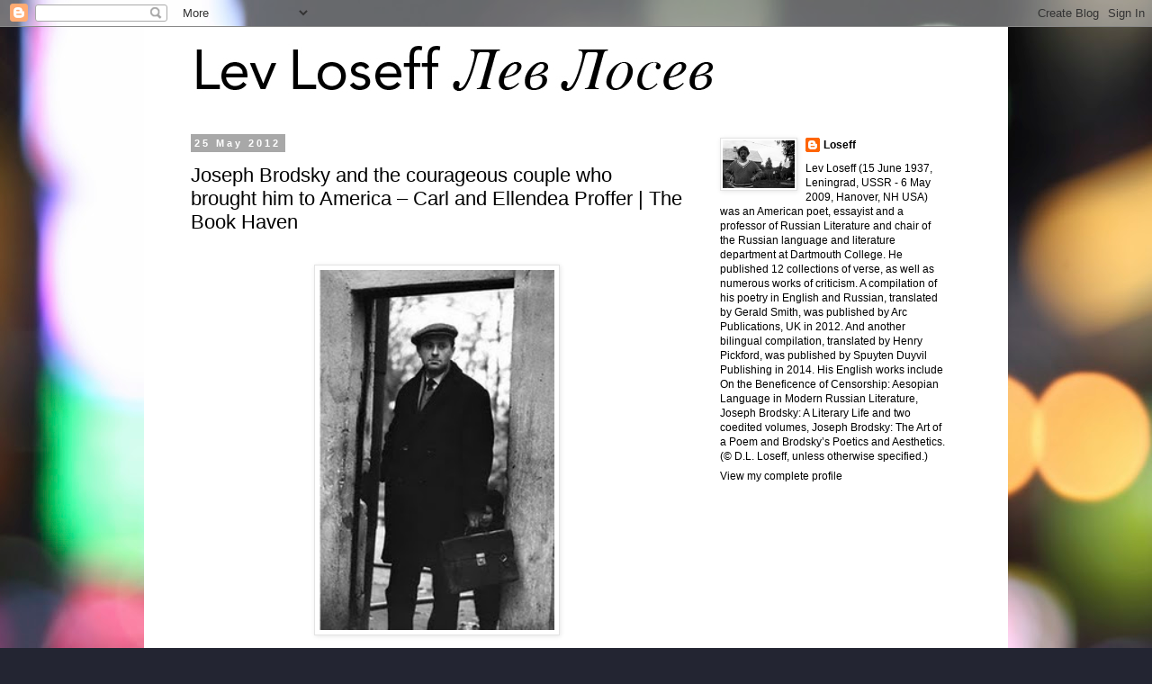

--- FILE ---
content_type: text/html; charset=UTF-8
request_url: https://www.loseff.com/2012/05/joseph-brodsky-and-courageous-couple_25.html
body_size: 17718
content:
<!DOCTYPE html>
<html class='v2' dir='ltr' lang='en'>
<head>
<link href='https://www.blogger.com/static/v1/widgets/335934321-css_bundle_v2.css' rel='stylesheet' type='text/css'/>
<meta content='width=1100' name='viewport'/>
<meta content='text/html; charset=UTF-8' http-equiv='Content-Type'/>
<meta content='blogger' name='generator'/>
<link href='https://www.loseff.com/favicon.ico' rel='icon' type='image/x-icon'/>
<link href='https://www.loseff.com/2012/05/joseph-brodsky-and-courageous-couple_25.html' rel='canonical'/>
<link rel="alternate" type="application/atom+xml" title="Lev Loseff Лев Лосев - Atom" href="https://www.loseff.com/feeds/posts/default" />
<link rel="alternate" type="application/rss+xml" title="Lev Loseff Лев Лосев - RSS" href="https://www.loseff.com/feeds/posts/default?alt=rss" />
<link rel="service.post" type="application/atom+xml" title="Lev Loseff Лев Лосев - Atom" href="https://www.blogger.com/feeds/6678891848341604970/posts/default" />

<link rel="alternate" type="application/atom+xml" title="Lev Loseff Лев Лосев - Atom" href="https://www.loseff.com/feeds/2892790947394288582/comments/default" />
<!--Can't find substitution for tag [blog.ieCssRetrofitLinks]-->
<link href='http://3.bp.blogspot.com/-P-Jn3wi6cow/T7-Gxe8iiSI/AAAAAAAAE4o/XKbo8vvtm24/s400/Brodsky4.jpg' rel='image_src'/>
<meta content='https://www.loseff.com/2012/05/joseph-brodsky-and-courageous-couple_25.html' property='og:url'/>
<meta content='Joseph Brodsky and the courageous couple who brought him to America – Carl and Ellendea Proffer | The Book Haven' property='og:title'/>
<meta content='Lev Loseff Russian American Poet Educator Writer' property='og:description'/>
<meta content='//3.bp.blogspot.com/-P-Jn3wi6cow/T7-Gxe8iiSI/AAAAAAAAE4o/XKbo8vvtm24/w1200-h630-p-k-no-nu/Brodsky4.jpg' property='og:image'/>
<title>Lev Loseff Лев Лосев: Joseph Brodsky and the courageous couple who brought him to America &#8211; Carl and Ellendea Proffer | The Book Haven</title>
<style id='page-skin-1' type='text/css'><!--
/*
-----------------------------------------------
Blogger Template Style
Name:     Simple
Designer: Blogger
URL:      www.blogger.com
----------------------------------------------- */
/* Content
----------------------------------------------- */
body {
font: normal normal 12px 'Trebuchet MS', Trebuchet, Verdana, sans-serif;
color: #000000;
background: #232532 url(//themes.googleusercontent.com/image?id=15o3s8aZDX9679_n2q3iW4Uk_2ikA-b0_VLr18OMyuFB4KHFm4_QQdYZ1R4R7sQgFvmkd) no-repeat fixed top center /* Credit: Terraxplorer (http://www.istockphoto.com/googleimages.php?id=4502756&platform=blogger) */;
padding: 0 0 0 0;
}
html body .region-inner {
min-width: 0;
max-width: 100%;
width: auto;
}
h2 {
font-size: 22px;
}
a:link {
text-decoration:none;
color: #000000;
}
a:visited {
text-decoration:none;
color: #5b5b5b;
}
a:hover {
text-decoration:underline;
color: #aff400;
}
.body-fauxcolumn-outer .fauxcolumn-inner {
background: transparent none repeat scroll top left;
_background-image: none;
}
.body-fauxcolumn-outer .cap-top {
position: absolute;
z-index: 1;
height: 400px;
width: 100%;
}
.body-fauxcolumn-outer .cap-top .cap-left {
width: 100%;
background: transparent none repeat-x scroll top left;
_background-image: none;
}
.content-outer {
-moz-box-shadow: 0 0 0 rgba(0, 0, 0, .15);
-webkit-box-shadow: 0 0 0 rgba(0, 0, 0, .15);
-goog-ms-box-shadow: 0 0 0 #333333;
box-shadow: 0 0 0 rgba(0, 0, 0, .15);
margin-bottom: 1px;
}
.content-inner {
padding: 10px 40px;
}
.content-inner {
background-color: #ffffff;
}
/* Header
----------------------------------------------- */
.header-outer {
background: transparent none repeat-x scroll 0 -400px;
_background-image: none;
}
.Header h1 {
font: normal normal 40px 'Trebuchet MS',Trebuchet,Verdana,sans-serif;
color: #000000;
text-shadow: 0 0 0 rgba(0, 0, 0, .2);
}
.Header h1 a {
color: #000000;
}
.Header .description {
font-size: 18px;
color: #000000;
}
.header-inner .Header .titlewrapper {
padding: 22px 0;
}
.header-inner .Header .descriptionwrapper {
padding: 0 0;
}
/* Tabs
----------------------------------------------- */
.tabs-inner .section:first-child {
border-top: 0 solid #d0d0d0;
}
.tabs-inner .section:first-child ul {
margin-top: -1px;
border-top: 1px solid #d0d0d0;
border-left: 1px solid #d0d0d0;
border-right: 1px solid #d0d0d0;
}
.tabs-inner .widget ul {
background: transparent none repeat-x scroll 0 -800px;
_background-image: none;
border-bottom: 1px solid #d0d0d0;
margin-top: 0;
margin-left: -30px;
margin-right: -30px;
}
.tabs-inner .widget li a {
display: inline-block;
padding: .6em 1em;
font: normal normal 12px 'Trebuchet MS', Trebuchet, Verdana, sans-serif;
color: #000000;
border-left: 1px solid #ffffff;
border-right: 1px solid #d0d0d0;
}
.tabs-inner .widget li:first-child a {
border-left: none;
}
.tabs-inner .widget li.selected a, .tabs-inner .widget li a:hover {
color: #000000;
background-color: #e3e3e3;
text-decoration: none;
}
/* Columns
----------------------------------------------- */
.main-outer {
border-top: 0 solid transparent;
}
.fauxcolumn-left-outer .fauxcolumn-inner {
border-right: 1px solid transparent;
}
.fauxcolumn-right-outer .fauxcolumn-inner {
border-left: 1px solid transparent;
}
/* Headings
----------------------------------------------- */
div.widget > h2,
div.widget h2.title {
margin: 0 0 1em 0;
font: normal bold 11px 'Trebuchet MS',Trebuchet,Verdana,sans-serif;
color: #000000;
}
/* Widgets
----------------------------------------------- */
.widget .zippy {
color: #7a7a7a;
text-shadow: 2px 2px 1px rgba(0, 0, 0, .1);
}
.widget .popular-posts ul {
list-style: none;
}
/* Posts
----------------------------------------------- */
h2.date-header {
font: normal bold 11px Arial, Tahoma, Helvetica, FreeSans, sans-serif;
}
.date-header span {
background-color: #a8a8a8;
color: #ffffff;
padding: 0.4em;
letter-spacing: 3px;
margin: inherit;
}
.main-inner {
padding-top: 35px;
padding-bottom: 65px;
}
.main-inner .column-center-inner {
padding: 0 0;
}
.main-inner .column-center-inner .section {
margin: 0 1em;
}
.post {
margin: 0 0 45px 0;
}
h3.post-title, .comments h4 {
font: normal normal 22px 'Trebuchet MS',Trebuchet,Verdana,sans-serif;
margin: .75em 0 0;
}
.post-body {
font-size: 110%;
line-height: 1.4;
position: relative;
}
.post-body img, .post-body .tr-caption-container, .Profile img, .Image img,
.BlogList .item-thumbnail img {
padding: 2px;
background: #ffffff;
border: 1px solid #e3e3e3;
-moz-box-shadow: 1px 1px 5px rgba(0, 0, 0, .1);
-webkit-box-shadow: 1px 1px 5px rgba(0, 0, 0, .1);
box-shadow: 1px 1px 5px rgba(0, 0, 0, .1);
}
.post-body img, .post-body .tr-caption-container {
padding: 5px;
}
.post-body .tr-caption-container {
color: #5a5a5a;
}
.post-body .tr-caption-container img {
padding: 0;
background: transparent;
border: none;
-moz-box-shadow: 0 0 0 rgba(0, 0, 0, .1);
-webkit-box-shadow: 0 0 0 rgba(0, 0, 0, .1);
box-shadow: 0 0 0 rgba(0, 0, 0, .1);
}
.post-header {
margin: 0 0 1.5em;
line-height: 1.6;
font-size: 90%;
}
.post-footer {
margin: 20px -2px 0;
padding: 5px 10px;
color: #000000;
background-color: #e3e3e3;
border-bottom: 1px solid #e3e3e3;
line-height: 1.6;
font-size: 90%;
}
#comments .comment-author {
padding-top: 1.5em;
border-top: 1px solid transparent;
background-position: 0 1.5em;
}
#comments .comment-author:first-child {
padding-top: 0;
border-top: none;
}
.avatar-image-container {
margin: .2em 0 0;
}
#comments .avatar-image-container img {
border: 1px solid #e3e3e3;
}
/* Comments
----------------------------------------------- */
.comments .comments-content .icon.blog-author {
background-repeat: no-repeat;
background-image: url([data-uri]);
}
.comments .comments-content .loadmore a {
border-top: 1px solid #7a7a7a;
border-bottom: 1px solid #7a7a7a;
}
.comments .comment-thread.inline-thread {
background-color: #e3e3e3;
}
.comments .continue {
border-top: 2px solid #7a7a7a;
}
/* Accents
---------------------------------------------- */
.section-columns td.columns-cell {
border-left: 1px solid transparent;
}
.blog-pager {
background: transparent url(//www.blogblog.com/1kt/simple/paging_dot.png) repeat-x scroll top center;
}
.blog-pager-older-link, .home-link,
.blog-pager-newer-link {
background-color: #ffffff;
padding: 5px;
}
.footer-outer {
border-top: 1px dashed #bbbbbb;
}
/* Mobile
----------------------------------------------- */
body.mobile  {
background-size: auto;
}
.mobile .body-fauxcolumn-outer {
background: transparent none repeat scroll top left;
}
.mobile .body-fauxcolumn-outer .cap-top {
background-size: 100% auto;
}
.mobile .content-outer {
-webkit-box-shadow: 0 0 3px rgba(0, 0, 0, .15);
box-shadow: 0 0 3px rgba(0, 0, 0, .15);
}
.mobile .tabs-inner .widget ul {
margin-left: 0;
margin-right: 0;
}
.mobile .post {
margin: 0;
}
.mobile .main-inner .column-center-inner .section {
margin: 0;
}
.mobile .date-header span {
padding: 0.1em 10px;
margin: 0 -10px;
}
.mobile h3.post-title {
margin: 0;
}
.mobile .blog-pager {
background: transparent none no-repeat scroll top center;
}
.mobile .footer-outer {
border-top: none;
}
.mobile .main-inner, .mobile .footer-inner {
background-color: #ffffff;
}
.mobile-index-contents {
color: #000000;
}
.mobile-link-button {
background-color: #000000;
}
.mobile-link-button a:link, .mobile-link-button a:visited {
color: #ffffff;
}
.mobile .tabs-inner .section:first-child {
border-top: none;
}
.mobile .tabs-inner .PageList .widget-content {
background-color: #e3e3e3;
color: #000000;
border-top: 1px solid #d0d0d0;
border-bottom: 1px solid #d0d0d0;
}
.mobile .tabs-inner .PageList .widget-content .pagelist-arrow {
border-left: 1px solid #d0d0d0;
}

--></style>
<style id='template-skin-1' type='text/css'><!--
body {
min-width: 960px;
}
.content-outer, .content-fauxcolumn-outer, .region-inner {
min-width: 960px;
max-width: 960px;
_width: 960px;
}
.main-inner .columns {
padding-left: 0;
padding-right: 310px;
}
.main-inner .fauxcolumn-center-outer {
left: 0;
right: 310px;
/* IE6 does not respect left and right together */
_width: expression(this.parentNode.offsetWidth -
parseInt("0") -
parseInt("310px") + 'px');
}
.main-inner .fauxcolumn-left-outer {
width: 0;
}
.main-inner .fauxcolumn-right-outer {
width: 310px;
}
.main-inner .column-left-outer {
width: 0;
right: 100%;
margin-left: -0;
}
.main-inner .column-right-outer {
width: 310px;
margin-right: -310px;
}
#layout {
min-width: 0;
}
#layout .content-outer {
min-width: 0;
width: 800px;
}
#layout .region-inner {
min-width: 0;
width: auto;
}
body#layout div.add_widget {
padding: 8px;
}
body#layout div.add_widget a {
margin-left: 32px;
}
--></style>
<style>
    body {background-image:url(\/\/themes.googleusercontent.com\/image?id=15o3s8aZDX9679_n2q3iW4Uk_2ikA-b0_VLr18OMyuFB4KHFm4_QQdYZ1R4R7sQgFvmkd);}
    
@media (max-width: 200px) { body {background-image:url(\/\/themes.googleusercontent.com\/image?id=15o3s8aZDX9679_n2q3iW4Uk_2ikA-b0_VLr18OMyuFB4KHFm4_QQdYZ1R4R7sQgFvmkd&options=w200);}}
@media (max-width: 400px) and (min-width: 201px) { body {background-image:url(\/\/themes.googleusercontent.com\/image?id=15o3s8aZDX9679_n2q3iW4Uk_2ikA-b0_VLr18OMyuFB4KHFm4_QQdYZ1R4R7sQgFvmkd&options=w400);}}
@media (max-width: 800px) and (min-width: 401px) { body {background-image:url(\/\/themes.googleusercontent.com\/image?id=15o3s8aZDX9679_n2q3iW4Uk_2ikA-b0_VLr18OMyuFB4KHFm4_QQdYZ1R4R7sQgFvmkd&options=w800);}}
@media (max-width: 1200px) and (min-width: 801px) { body {background-image:url(\/\/themes.googleusercontent.com\/image?id=15o3s8aZDX9679_n2q3iW4Uk_2ikA-b0_VLr18OMyuFB4KHFm4_QQdYZ1R4R7sQgFvmkd&options=w1200);}}
/* Last tag covers anything over one higher than the previous max-size cap. */
@media (min-width: 1201px) { body {background-image:url(\/\/themes.googleusercontent.com\/image?id=15o3s8aZDX9679_n2q3iW4Uk_2ikA-b0_VLr18OMyuFB4KHFm4_QQdYZ1R4R7sQgFvmkd&options=w1600);}}
  </style>
<link href='https://www.blogger.com/dyn-css/authorization.css?targetBlogID=6678891848341604970&amp;zx=768d48c1-48f5-42a3-92ec-0d12b64b3faf' media='none' onload='if(media!=&#39;all&#39;)media=&#39;all&#39;' rel='stylesheet'/><noscript><link href='https://www.blogger.com/dyn-css/authorization.css?targetBlogID=6678891848341604970&amp;zx=768d48c1-48f5-42a3-92ec-0d12b64b3faf' rel='stylesheet'/></noscript>
<meta name='google-adsense-platform-account' content='ca-host-pub-1556223355139109'/>
<meta name='google-adsense-platform-domain' content='blogspot.com'/>

<!-- data-ad-client=ca-pub-0036926435877988 -->

</head>
<body class='loading variant-simplysimple'>
<div class='navbar section' id='navbar' name='Navbar'><div class='widget Navbar' data-version='1' id='Navbar1'><script type="text/javascript">
    function setAttributeOnload(object, attribute, val) {
      if(window.addEventListener) {
        window.addEventListener('load',
          function(){ object[attribute] = val; }, false);
      } else {
        window.attachEvent('onload', function(){ object[attribute] = val; });
      }
    }
  </script>
<div id="navbar-iframe-container"></div>
<script type="text/javascript" src="https://apis.google.com/js/platform.js"></script>
<script type="text/javascript">
      gapi.load("gapi.iframes:gapi.iframes.style.bubble", function() {
        if (gapi.iframes && gapi.iframes.getContext) {
          gapi.iframes.getContext().openChild({
              url: 'https://www.blogger.com/navbar/6678891848341604970?po\x3d2892790947394288582\x26origin\x3dhttps://www.loseff.com',
              where: document.getElementById("navbar-iframe-container"),
              id: "navbar-iframe"
          });
        }
      });
    </script><script type="text/javascript">
(function() {
var script = document.createElement('script');
script.type = 'text/javascript';
script.src = '//pagead2.googlesyndication.com/pagead/js/google_top_exp.js';
var head = document.getElementsByTagName('head')[0];
if (head) {
head.appendChild(script);
}})();
</script>
</div></div>
<div class='body-fauxcolumns'>
<div class='fauxcolumn-outer body-fauxcolumn-outer'>
<div class='cap-top'>
<div class='cap-left'></div>
<div class='cap-right'></div>
</div>
<div class='fauxborder-left'>
<div class='fauxborder-right'></div>
<div class='fauxcolumn-inner'>
</div>
</div>
<div class='cap-bottom'>
<div class='cap-left'></div>
<div class='cap-right'></div>
</div>
</div>
</div>
<div class='content'>
<div class='content-fauxcolumns'>
<div class='fauxcolumn-outer content-fauxcolumn-outer'>
<div class='cap-top'>
<div class='cap-left'></div>
<div class='cap-right'></div>
</div>
<div class='fauxborder-left'>
<div class='fauxborder-right'></div>
<div class='fauxcolumn-inner'>
</div>
</div>
<div class='cap-bottom'>
<div class='cap-left'></div>
<div class='cap-right'></div>
</div>
</div>
</div>
<div class='content-outer'>
<div class='content-cap-top cap-top'>
<div class='cap-left'></div>
<div class='cap-right'></div>
</div>
<div class='fauxborder-left content-fauxborder-left'>
<div class='fauxborder-right content-fauxborder-right'></div>
<div class='content-inner'>
<header>
<div class='header-outer'>
<div class='header-cap-top cap-top'>
<div class='cap-left'></div>
<div class='cap-right'></div>
</div>
<div class='fauxborder-left header-fauxborder-left'>
<div class='fauxborder-right header-fauxborder-right'></div>
<div class='region-inner header-inner'>
<div class='header section' id='header' name='Header'><div class='widget Header' data-version='1' id='Header1'>
<div id='header-inner'>
<a href='https://www.loseff.com/' style='display: block'>
<img alt="Lev Loseff Лев Лосев" height="78px; " id="Header1_headerimg" src="//1.bp.blogspot.com/-SP_b7mQYT9g/ThvQgzrIHaI/AAAAAAAAEYY/9CTy4E3MQoQ/s1600/LL2.jpg" style="display: block" width="606px; ">
</a>
</div>
</div></div>
</div>
</div>
<div class='header-cap-bottom cap-bottom'>
<div class='cap-left'></div>
<div class='cap-right'></div>
</div>
</div>
</header>
<div class='tabs-outer'>
<div class='tabs-cap-top cap-top'>
<div class='cap-left'></div>
<div class='cap-right'></div>
</div>
<div class='fauxborder-left tabs-fauxborder-left'>
<div class='fauxborder-right tabs-fauxborder-right'></div>
<div class='region-inner tabs-inner'>
<div class='tabs no-items section' id='crosscol' name='Cross-Column'></div>
<div class='tabs no-items section' id='crosscol-overflow' name='Cross-Column 2'></div>
</div>
</div>
<div class='tabs-cap-bottom cap-bottom'>
<div class='cap-left'></div>
<div class='cap-right'></div>
</div>
</div>
<div class='main-outer'>
<div class='main-cap-top cap-top'>
<div class='cap-left'></div>
<div class='cap-right'></div>
</div>
<div class='fauxborder-left main-fauxborder-left'>
<div class='fauxborder-right main-fauxborder-right'></div>
<div class='region-inner main-inner'>
<div class='columns fauxcolumns'>
<div class='fauxcolumn-outer fauxcolumn-center-outer'>
<div class='cap-top'>
<div class='cap-left'></div>
<div class='cap-right'></div>
</div>
<div class='fauxborder-left'>
<div class='fauxborder-right'></div>
<div class='fauxcolumn-inner'>
</div>
</div>
<div class='cap-bottom'>
<div class='cap-left'></div>
<div class='cap-right'></div>
</div>
</div>
<div class='fauxcolumn-outer fauxcolumn-left-outer'>
<div class='cap-top'>
<div class='cap-left'></div>
<div class='cap-right'></div>
</div>
<div class='fauxborder-left'>
<div class='fauxborder-right'></div>
<div class='fauxcolumn-inner'>
</div>
</div>
<div class='cap-bottom'>
<div class='cap-left'></div>
<div class='cap-right'></div>
</div>
</div>
<div class='fauxcolumn-outer fauxcolumn-right-outer'>
<div class='cap-top'>
<div class='cap-left'></div>
<div class='cap-right'></div>
</div>
<div class='fauxborder-left'>
<div class='fauxborder-right'></div>
<div class='fauxcolumn-inner'>
</div>
</div>
<div class='cap-bottom'>
<div class='cap-left'></div>
<div class='cap-right'></div>
</div>
</div>
<!-- corrects IE6 width calculation -->
<div class='columns-inner'>
<div class='column-center-outer'>
<div class='column-center-inner'>
<div class='main section' id='main' name='Main'><div class='widget Blog' data-version='1' id='Blog1'>
<div class='blog-posts hfeed'>

          <div class="date-outer">
        
<h2 class='date-header'><span>25 May 2012</span></h2>

          <div class="date-posts">
        
<div class='post-outer'>
<div class='post hentry uncustomized-post-template' itemprop='blogPost' itemscope='itemscope' itemtype='http://schema.org/BlogPosting'>
<meta content='http://3.bp.blogspot.com/-P-Jn3wi6cow/T7-Gxe8iiSI/AAAAAAAAE4o/XKbo8vvtm24/s400/Brodsky4.jpg' itemprop='image_url'/>
<meta content='6678891848341604970' itemprop='blogId'/>
<meta content='2892790947394288582' itemprop='postId'/>
<a name='2892790947394288582'></a>
<h3 class='post-title entry-title' itemprop='name'>
Joseph Brodsky and the courageous couple who brought him to America &#8211; Carl and Ellendea Proffer | The Book Haven
</h3>
<div class='post-header'>
<div class='post-header-line-1'></div>
</div>
<div class='post-body entry-content' id='post-body-2892790947394288582' itemprop='description articleBody'>
<div dir="ltr" style="text-align: left;" trbidi="on"><br /><div class="separator" style="clear: both; text-align: center;"><a href="//3.bp.blogspot.com/-P-Jn3wi6cow/T7-Gxe8iiSI/AAAAAAAAE4o/XKbo8vvtm24/s1600/Brodsky4.jpg" imageanchor="1" style="margin-left: 1em; margin-right: 1em;"><img border="0" height="400" src="//3.bp.blogspot.com/-P-Jn3wi6cow/T7-Gxe8iiSI/AAAAAAAAE4o/XKbo8vvtm24/s400/Brodsky4.jpg" width="261"></a></div><br /><br /><div style="color: #333333; font-family: Arial, Helvetica, sans-serif; font-size: 1em; line-height: 1.5em; margin-bottom: 1.5em; margin-left: 0px; margin-right: 0px; margin-top: 0px;">"I met&nbsp;<strong>Michael Scammell</strong>&nbsp;years and years ago in London.&nbsp; He was the vigorous, larger-than-life (or so he seemed to me) founding editor of the fledgling journal&nbsp;<em style="padding-bottom: 0px; padding-left: 0px; padding-right: 3px; padding-top: 0px;"><a href="http://www.indexoncensorship.org/" style="border-bottom-color: initial !important; border-bottom-style: initial !important; border-bottom-width: 0px !important; color: #565347; text-decoration: none;">Index on Censorship</a></em>, documenting censorship and freedom of expression around the world.</div><div style="color: #333333; font-family: Arial, Helvetica, sans-serif; font-size: 1em; line-height: 1.5em; margin-bottom: 1.5em; margin-left: 0px; margin-right: 0px; margin-top: 0px;">I was an acolyte performing insignificant editorial work in the cramped offices somewhere near Covent Garden &#8211; at least that&#8217;s where I recall the headquarters, though it must have moved several times since then.&nbsp; Scammell, a critic and translator, was said to be working on something about&nbsp;<a href="http://bookhaven.stanford.edu/2011/08/solzhenitsyns-the-new-generation-%e2%80%93-for-the-first-time-in-english/" style="border-bottom-color: initial !important; border-bottom-style: initial !important; border-bottom-width: 0px !important; color: #565347; text-decoration: none;" title="Solzhenitsyn&#8217;s &#8220;The New Generation&#8221; &#8211; for the first time in English"><strong>Alexander Solzhenitsyn</strong></a>&nbsp;&#8211; the biography was published in 1985.</div><div style="color: #333333; font-family: Arial, Helvetica, sans-serif; font-size: 1em; line-height: 1.5em; margin-bottom: 1.5em; margin-left: 0px; margin-right: 0px; margin-top: 0px;">In 2002,&nbsp; I republished his 1972 interview with the poet in<em style="padding-bottom: 0px; padding-left: 0px; padding-right: 3px; padding-top: 0px;">&nbsp;Joseph Brodsky: Conversations</em>&nbsp;&#8211; I remember his pleasant note&nbsp; giving permission after I reintroduced myself.</div><div style="color: #333333; font-family: Arial, Helvetica, sans-serif; font-size: 1em; line-height: 1.5em; margin-bottom: 1.5em; margin-left: 0px; margin-right: 0px; margin-top: 0px;">So I read with interest his&nbsp;<a href="http://www.tnr.com/article/books-and-arts/magazine/103341/joseph-brodsky-russian-literature-lev-loseff?page=0,5" style="border-bottom-color: initial !important; border-bottom-style: initial !important; border-bottom-width: 0px !important; color: #565347; text-decoration: none;">&#8220;Pride and Poetry&#8221;</a>, in the current issue of&nbsp;<em style="padding-bottom: 0px; padding-left: 0px; padding-right: 3px; padding-top: 0px;">The New Republic</em>, which considers&nbsp;<strong>Lev Loseff</strong>&#8216;s&nbsp;<em style="padding-bottom: 0px; padding-left: 0px; padding-right: 3px; padding-top: 0px;">Joseph Brodsky: A Literary Life</em>."</div><br /><span class="Apple-style-span" style="font-size: large;">Continue to read here:&nbsp;<a href="http://bit.ly/JPOVMd">http://bit.ly/JPOVMd</a></span><br /><br /><br /><iframe bordercolor="#000000" frameborder="0" height="250" hspace="0" marginheight="0" marginwidth="0" scrolling="no" src="http://ad.doubleclick.net/adi/N7433.148119.BLOGGEREN/B6695509.119;sz=300x250;ord=[timestamp]?;lid=41000000029272154;pid=566375872;usg=AFHzDLu7C6r373qttO_3F7ee6-xOGPTOxw;adurl=http%253A%252F%252Fwww.cafepress.com%252F%252Baleksandr_solzhenitsyn_organic_mens_tshirt_dark%252C566375872%253Fcmp%253Dpfc--f--us--251--566375872%2526sourcecode%253Daffiliate%2526pid%253D6673073%2526utm_cp_signal%253D18-75;pubid=558175;price=%2432.50;title=%22Aleksandr+Solzhenitsyn+Organic+Mens+T+%28Dark+Shirt%22;merc=CafePress.com;imgsrc=http%3A%2F%2Fimages.cafepress.com%2Fproduct%2F566375872_480x480_f.jpg;width=135;height=135" vspace="0" width="300"></iframe><br /><br /></div>
<div style='clear: both;'></div>
</div>
<div class='post-footer'>
<div class='post-footer-line post-footer-line-1'>
<span class='post-author vcard'>
Posted by
<span class='fn' itemprop='author' itemscope='itemscope' itemtype='http://schema.org/Person'>
<meta content='https://www.blogger.com/profile/11702582459122996630' itemprop='url'/>
<a class='g-profile' href='https://www.blogger.com/profile/11702582459122996630' rel='author' title='author profile'>
<span itemprop='name'>Loseff</span>
</a>
</span>
</span>
<span class='post-timestamp'>
at
<meta content='https://www.loseff.com/2012/05/joseph-brodsky-and-courageous-couple_25.html' itemprop='url'/>
<a class='timestamp-link' href='https://www.loseff.com/2012/05/joseph-brodsky-and-courageous-couple_25.html' rel='bookmark' title='permanent link'><abbr class='published' itemprop='datePublished' title='2012-05-25T09:22:00-04:00'>09:22</abbr></a>
</span>
<span class='post-comment-link'>
</span>
<span class='post-icons'>
<span class='item-action'>
<a href='https://www.blogger.com/email-post/6678891848341604970/2892790947394288582' title='Email Post'>
<img alt='' class='icon-action' height='13' src='https://resources.blogblog.com/img/icon18_email.gif' width='18'/>
</a>
</span>
<span class='item-control blog-admin pid-83403934'>
<a href='https://www.blogger.com/post-edit.g?blogID=6678891848341604970&postID=2892790947394288582&from=pencil' title='Edit Post'>
<img alt='' class='icon-action' height='18' src='https://resources.blogblog.com/img/icon18_edit_allbkg.gif' width='18'/>
</a>
</span>
</span>
<div class='post-share-buttons goog-inline-block'>
<a class='goog-inline-block share-button sb-email' href='https://www.blogger.com/share-post.g?blogID=6678891848341604970&postID=2892790947394288582&target=email' target='_blank' title='Email This'><span class='share-button-link-text'>Email This</span></a><a class='goog-inline-block share-button sb-blog' href='https://www.blogger.com/share-post.g?blogID=6678891848341604970&postID=2892790947394288582&target=blog' onclick='window.open(this.href, "_blank", "height=270,width=475"); return false;' target='_blank' title='BlogThis!'><span class='share-button-link-text'>BlogThis!</span></a><a class='goog-inline-block share-button sb-twitter' href='https://www.blogger.com/share-post.g?blogID=6678891848341604970&postID=2892790947394288582&target=twitter' target='_blank' title='Share to X'><span class='share-button-link-text'>Share to X</span></a><a class='goog-inline-block share-button sb-facebook' href='https://www.blogger.com/share-post.g?blogID=6678891848341604970&postID=2892790947394288582&target=facebook' onclick='window.open(this.href, "_blank", "height=430,width=640"); return false;' target='_blank' title='Share to Facebook'><span class='share-button-link-text'>Share to Facebook</span></a><a class='goog-inline-block share-button sb-pinterest' href='https://www.blogger.com/share-post.g?blogID=6678891848341604970&postID=2892790947394288582&target=pinterest' target='_blank' title='Share to Pinterest'><span class='share-button-link-text'>Share to Pinterest</span></a>
</div>
</div>
<div class='post-footer-line post-footer-line-2'>
<span class='post-labels'>
Labels:
<a href='https://www.loseff.com/search/label/Brodsky' rel='tag'>Brodsky</a>
</span>
</div>
<div class='post-footer-line post-footer-line-3'>
<span class='post-location'>
</span>
</div>
</div>
</div>
<div class='comments' id='comments'>
<a name='comments'></a>
<h4>No comments:</h4>
<div id='Blog1_comments-block-wrapper'>
<dl class='avatar-comment-indent' id='comments-block'>
</dl>
</div>
<p class='comment-footer'>
<div class='comment-form'>
<a name='comment-form'></a>
<h4 id='comment-post-message'>Post a Comment</h4>
<p>
</p>
<a href='https://www.blogger.com/comment/frame/6678891848341604970?po=2892790947394288582&hl=en&saa=85391&origin=https://www.loseff.com' id='comment-editor-src'></a>
<iframe allowtransparency='true' class='blogger-iframe-colorize blogger-comment-from-post' frameborder='0' height='410px' id='comment-editor' name='comment-editor' src='' width='100%'></iframe>
<script src='https://www.blogger.com/static/v1/jsbin/2830521187-comment_from_post_iframe.js' type='text/javascript'></script>
<script type='text/javascript'>
      BLOG_CMT_createIframe('https://www.blogger.com/rpc_relay.html');
    </script>
</div>
</p>
</div>
</div>
<div class='inline-ad'>
<script async src="https://pagead2.googlesyndication.com/pagead/js/adsbygoogle.js"></script>
<!-- levloseff_main_Blog1_1x1_as -->
<ins class="adsbygoogle"
     style="display:block"
     data-ad-client="ca-pub-0036926435877988"
     data-ad-host="ca-host-pub-1556223355139109"
     data-ad-host-channel="L0007"
     data-ad-slot="1132849583"
     data-ad-format="auto"
     data-full-width-responsive="true"></ins>
<script>
(adsbygoogle = window.adsbygoogle || []).push({});
</script>
</div>

        </div></div>
      
</div>
<div class='blog-pager' id='blog-pager'>
<span id='blog-pager-newer-link'>
<a class='blog-pager-newer-link' href='https://www.loseff.com/2012/06/pushkin-places.html' id='Blog1_blog-pager-newer-link' title='Newer Post'>Newer Post</a>
</span>
<span id='blog-pager-older-link'>
<a class='blog-pager-older-link' href='https://www.loseff.com/2012/05/joseph-brodsky-and-courageous-couple.html' id='Blog1_blog-pager-older-link' title='Older Post'>Older Post</a>
</span>
<a class='home-link' href='https://www.loseff.com/'>Home</a>
</div>
<div class='clear'></div>
<div class='post-feeds'>
<div class='feed-links'>
Subscribe to:
<a class='feed-link' href='https://www.loseff.com/feeds/2892790947394288582/comments/default' target='_blank' type='application/atom+xml'>Post Comments (Atom)</a>
</div>
</div>
</div></div>
</div>
</div>
<div class='column-left-outer'>
<div class='column-left-inner'>
<aside>
</aside>
</div>
</div>
<div class='column-right-outer'>
<div class='column-right-inner'>
<aside>
<div class='sidebar section' id='sidebar-right-1'><div class='widget Profile' data-version='1' id='Profile1'>
<div class='widget-content'>
<a href='https://www.blogger.com/profile/11702582459122996630'><img alt='My photo' class='profile-img' height='53' src='//blogger.googleusercontent.com/img/b/R29vZ2xl/AVvXsEh5h7e5hL_Aq0thQMURiFrEgkuNahZkDwo3Lgr6oHVE3lzS-P3DVe61OS83ggWbcaR3Xh3QFNTvXw2ZHUEmx_T8m5rTPXZxXs0mogM7UAU-7RjvssulOppxS8K9zqTpyQ/s220/LevUzkanaves75.jpg' width='80'/></a>
<dl class='profile-datablock'>
<dt class='profile-data'>
<a class='profile-name-link g-profile' href='https://www.blogger.com/profile/11702582459122996630' rel='author' style='background-image: url(//www.blogger.com/img/logo-16.png);'>
Loseff
</a>
</dt>
<dd class='profile-textblock'>Lev Loseff (15 June 1937, Leningrad, USSR - 6 May 2009, Hanover, NH USA) was an American poet, essayist and a professor of Russian Literature and chair of the Russian language and literature department at Dartmouth College. He published 12 collections of verse, as well as numerous works of criticism. A compilation of his poetry in English and Russian, translated by Gerald Smith, was published by Arc Publications, UK in 2012. And another bilingual compilation, translated by Henry Pickford, was published by Spuyten Duyvil Publishing in 2014. His English works include On the Beneficence of Censorship: Aesopian Language in Modern Russian Literature, Joseph Brodsky: A Literary Life and two coedited volumes, Joseph Brodsky: The Art of a Poem and Brodsky&#8217;s Poetics and Aesthetics.
(&#169; D.L. Loseff, unless otherwise specified.)</dd>
</dl>
<a class='profile-link' href='https://www.blogger.com/profile/11702582459122996630' rel='author'>View my complete profile</a>
<div class='clear'></div>
</div>
</div><div class='widget HTML' data-version='1' id='HTML2'>
<div class='widget-content'>
<iframe style="width:120px;height:240px;" marginwidth="0" marginheight="0" scrolling="no" frameborder="0" src="//ws-na.amazon-adsystem.com/widgets/q?ServiceVersion=20070822&OneJS=1&Operation=GetAdHtml&MarketPlace=US&source=ss&ref=ss_til&ad_type=product_link&tracking_id=levlos05-20&marketplace=amazon&region=US&placement=0923389970&asins=0923389970&linkId=2HFYHCE3KDNUFRCZ&show_border=true&link_opens_in_new_window=true&price_color=FBF3F3&title_color=070D12&bg_color=F70808">
</iframe>
</div>
<div class='clear'></div>
</div><div class='widget HTML' data-version='1' id='HTML4'>
<div class='widget-content'>
<iframe style="width:120px;height:240px;" marginwidth="0" marginheight="0" scrolling="no" frameborder="0" src="//ws-na.amazon-adsystem.com/widgets/q?ServiceVersion=20070822&OneJS=1&Operation=GetAdHtml&MarketPlace=US&source=ss&ref=ss_til&ad_type=product_link&tracking_id=levlos05-20&marketplace=amazon&region=US&placement=1904614833&asins=1904614833&linkId=R4ES3CYP5T4J3R36&show_border=true&link_opens_in_new_window=true&price_color=08FBEA&title_color=F7F3F7&bg_color=0B07ED">
</iframe>
</div>
<div class='clear'></div>
</div><div class='widget HTML' data-version='1' id='HTML1'>
<div class='widget-content'>
<iframe style="width:120px;height:240px;" marginwidth="0" marginheight="0" scrolling="no" frameborder="0" src="//ws-na.amazon-adsystem.com/widgets/q?ServiceVersion=20070822&OneJS=1&Operation=GetAdHtml&MarketPlace=US&source=ss&ref=ss_til&ad_type=product_link&tracking_id=levlos05-20&marketplace=amazon&region=US&placement=0300181604&asins=0300181604&linkId=DDE5OWCGDTTVDFIW&show_border=true&link_opens_in_new_window=true&price_color=F5D106&title_color=E7EEF3&bg_color=0C0202">
</iframe>
</div>
<div class='clear'></div>
</div><div class='widget HTML' data-version='1' id='HTML3'>
<div class='widget-content'>
<div id="fb-root"></div>
<script>(function(d, s, id) {
  var js, fjs = d.getElementsByTagName(s)[0];
  if (d.getElementById(id)) return;
  js = d.createElement(s); js.id = id;
  js.src = "//connect.facebook.net/en_US/all.js#xfbml=1";
  fjs.parentNode.insertBefore(js, fjs);
}(document, 'script', 'facebook-jssdk'));</script>

<div class="fb-like-box" data-href="https://www.facebook.com/levloseff" data-width="292" data-show-faces="true" data-stream="true" data-header="true"></div>
</div>
<div class='clear'></div>
</div><div class='widget AdSense' data-version='1' id='AdSense1'>
<div class='widget-content'>
<script type="text/javascript">
    google_ad_client = "ca-pub-0036926435877988";
    google_ad_host = "ca-host-pub-1556223355139109";
    google_ad_host_channel = "L0001";
    google_ad_slot = "2461059829";
    google_ad_width = 250;
    google_ad_height = 250;
</script>
<!-- levloseff_sidebar-right-1_AdSense1_250x250_as -->
<script type="text/javascript"
src="//pagead2.googlesyndication.com/pagead/show_ads.js">
</script>
<div class='clear'></div>
</div>
</div><div class='widget BlogSearch' data-version='1' id='BlogSearch1'>
<h2 class='title'>Search This Blog</h2>
<div class='widget-content'>
<div id='BlogSearch1_form'>
<form action='https://www.loseff.com/search' class='gsc-search-box' target='_top'>
<table cellpadding='0' cellspacing='0' class='gsc-search-box'>
<tbody>
<tr>
<td class='gsc-input'>
<input autocomplete='off' class='gsc-input' name='q' size='10' title='search' type='text' value=''/>
</td>
<td class='gsc-search-button'>
<input class='gsc-search-button' title='search' type='submit' value='Search'/>
</td>
</tr>
</tbody>
</table>
</form>
</div>
</div>
<div class='clear'></div>
</div><div class='widget BlogArchive' data-version='1' id='BlogArchive1'>
<h2>Archive</h2>
<div class='widget-content'>
<div id='ArchiveList'>
<div id='BlogArchive1_ArchiveList'>
<ul class='hierarchy'>
<li class='archivedate collapsed'>
<a class='toggle' href='javascript:void(0)'>
<span class='zippy'>

        &#9658;&#160;
      
</span>
</a>
<a class='post-count-link' href='https://www.loseff.com/2019/'>
2019
</a>
<span class='post-count' dir='ltr'>(10)</span>
<ul class='hierarchy'>
<li class='archivedate collapsed'>
<a class='toggle' href='javascript:void(0)'>
<span class='zippy'>

        &#9658;&#160;
      
</span>
</a>
<a class='post-count-link' href='https://www.loseff.com/2019/12/'>
December
</a>
<span class='post-count' dir='ltr'>(1)</span>
</li>
</ul>
<ul class='hierarchy'>
<li class='archivedate collapsed'>
<a class='toggle' href='javascript:void(0)'>
<span class='zippy'>

        &#9658;&#160;
      
</span>
</a>
<a class='post-count-link' href='https://www.loseff.com/2019/10/'>
October
</a>
<span class='post-count' dir='ltr'>(1)</span>
</li>
</ul>
<ul class='hierarchy'>
<li class='archivedate collapsed'>
<a class='toggle' href='javascript:void(0)'>
<span class='zippy'>

        &#9658;&#160;
      
</span>
</a>
<a class='post-count-link' href='https://www.loseff.com/2019/09/'>
September
</a>
<span class='post-count' dir='ltr'>(1)</span>
</li>
</ul>
<ul class='hierarchy'>
<li class='archivedate collapsed'>
<a class='toggle' href='javascript:void(0)'>
<span class='zippy'>

        &#9658;&#160;
      
</span>
</a>
<a class='post-count-link' href='https://www.loseff.com/2019/06/'>
June
</a>
<span class='post-count' dir='ltr'>(1)</span>
</li>
</ul>
<ul class='hierarchy'>
<li class='archivedate collapsed'>
<a class='toggle' href='javascript:void(0)'>
<span class='zippy'>

        &#9658;&#160;
      
</span>
</a>
<a class='post-count-link' href='https://www.loseff.com/2019/05/'>
May
</a>
<span class='post-count' dir='ltr'>(3)</span>
</li>
</ul>
<ul class='hierarchy'>
<li class='archivedate collapsed'>
<a class='toggle' href='javascript:void(0)'>
<span class='zippy'>

        &#9658;&#160;
      
</span>
</a>
<a class='post-count-link' href='https://www.loseff.com/2019/03/'>
March
</a>
<span class='post-count' dir='ltr'>(3)</span>
</li>
</ul>
</li>
</ul>
<ul class='hierarchy'>
<li class='archivedate collapsed'>
<a class='toggle' href='javascript:void(0)'>
<span class='zippy'>

        &#9658;&#160;
      
</span>
</a>
<a class='post-count-link' href='https://www.loseff.com/2018/'>
2018
</a>
<span class='post-count' dir='ltr'>(12)</span>
<ul class='hierarchy'>
<li class='archivedate collapsed'>
<a class='toggle' href='javascript:void(0)'>
<span class='zippy'>

        &#9658;&#160;
      
</span>
</a>
<a class='post-count-link' href='https://www.loseff.com/2018/11/'>
November
</a>
<span class='post-count' dir='ltr'>(1)</span>
</li>
</ul>
<ul class='hierarchy'>
<li class='archivedate collapsed'>
<a class='toggle' href='javascript:void(0)'>
<span class='zippy'>

        &#9658;&#160;
      
</span>
</a>
<a class='post-count-link' href='https://www.loseff.com/2018/10/'>
October
</a>
<span class='post-count' dir='ltr'>(2)</span>
</li>
</ul>
<ul class='hierarchy'>
<li class='archivedate collapsed'>
<a class='toggle' href='javascript:void(0)'>
<span class='zippy'>

        &#9658;&#160;
      
</span>
</a>
<a class='post-count-link' href='https://www.loseff.com/2018/09/'>
September
</a>
<span class='post-count' dir='ltr'>(1)</span>
</li>
</ul>
<ul class='hierarchy'>
<li class='archivedate collapsed'>
<a class='toggle' href='javascript:void(0)'>
<span class='zippy'>

        &#9658;&#160;
      
</span>
</a>
<a class='post-count-link' href='https://www.loseff.com/2018/08/'>
August
</a>
<span class='post-count' dir='ltr'>(1)</span>
</li>
</ul>
<ul class='hierarchy'>
<li class='archivedate collapsed'>
<a class='toggle' href='javascript:void(0)'>
<span class='zippy'>

        &#9658;&#160;
      
</span>
</a>
<a class='post-count-link' href='https://www.loseff.com/2018/06/'>
June
</a>
<span class='post-count' dir='ltr'>(2)</span>
</li>
</ul>
<ul class='hierarchy'>
<li class='archivedate collapsed'>
<a class='toggle' href='javascript:void(0)'>
<span class='zippy'>

        &#9658;&#160;
      
</span>
</a>
<a class='post-count-link' href='https://www.loseff.com/2018/05/'>
May
</a>
<span class='post-count' dir='ltr'>(1)</span>
</li>
</ul>
<ul class='hierarchy'>
<li class='archivedate collapsed'>
<a class='toggle' href='javascript:void(0)'>
<span class='zippy'>

        &#9658;&#160;
      
</span>
</a>
<a class='post-count-link' href='https://www.loseff.com/2018/04/'>
April
</a>
<span class='post-count' dir='ltr'>(1)</span>
</li>
</ul>
<ul class='hierarchy'>
<li class='archivedate collapsed'>
<a class='toggle' href='javascript:void(0)'>
<span class='zippy'>

        &#9658;&#160;
      
</span>
</a>
<a class='post-count-link' href='https://www.loseff.com/2018/02/'>
February
</a>
<span class='post-count' dir='ltr'>(1)</span>
</li>
</ul>
<ul class='hierarchy'>
<li class='archivedate collapsed'>
<a class='toggle' href='javascript:void(0)'>
<span class='zippy'>

        &#9658;&#160;
      
</span>
</a>
<a class='post-count-link' href='https://www.loseff.com/2018/01/'>
January
</a>
<span class='post-count' dir='ltr'>(2)</span>
</li>
</ul>
</li>
</ul>
<ul class='hierarchy'>
<li class='archivedate collapsed'>
<a class='toggle' href='javascript:void(0)'>
<span class='zippy'>

        &#9658;&#160;
      
</span>
</a>
<a class='post-count-link' href='https://www.loseff.com/2017/'>
2017
</a>
<span class='post-count' dir='ltr'>(19)</span>
<ul class='hierarchy'>
<li class='archivedate collapsed'>
<a class='toggle' href='javascript:void(0)'>
<span class='zippy'>

        &#9658;&#160;
      
</span>
</a>
<a class='post-count-link' href='https://www.loseff.com/2017/12/'>
December
</a>
<span class='post-count' dir='ltr'>(2)</span>
</li>
</ul>
<ul class='hierarchy'>
<li class='archivedate collapsed'>
<a class='toggle' href='javascript:void(0)'>
<span class='zippy'>

        &#9658;&#160;
      
</span>
</a>
<a class='post-count-link' href='https://www.loseff.com/2017/11/'>
November
</a>
<span class='post-count' dir='ltr'>(1)</span>
</li>
</ul>
<ul class='hierarchy'>
<li class='archivedate collapsed'>
<a class='toggle' href='javascript:void(0)'>
<span class='zippy'>

        &#9658;&#160;
      
</span>
</a>
<a class='post-count-link' href='https://www.loseff.com/2017/10/'>
October
</a>
<span class='post-count' dir='ltr'>(2)</span>
</li>
</ul>
<ul class='hierarchy'>
<li class='archivedate collapsed'>
<a class='toggle' href='javascript:void(0)'>
<span class='zippy'>

        &#9658;&#160;
      
</span>
</a>
<a class='post-count-link' href='https://www.loseff.com/2017/09/'>
September
</a>
<span class='post-count' dir='ltr'>(1)</span>
</li>
</ul>
<ul class='hierarchy'>
<li class='archivedate collapsed'>
<a class='toggle' href='javascript:void(0)'>
<span class='zippy'>

        &#9658;&#160;
      
</span>
</a>
<a class='post-count-link' href='https://www.loseff.com/2017/08/'>
August
</a>
<span class='post-count' dir='ltr'>(1)</span>
</li>
</ul>
<ul class='hierarchy'>
<li class='archivedate collapsed'>
<a class='toggle' href='javascript:void(0)'>
<span class='zippy'>

        &#9658;&#160;
      
</span>
</a>
<a class='post-count-link' href='https://www.loseff.com/2017/07/'>
July
</a>
<span class='post-count' dir='ltr'>(3)</span>
</li>
</ul>
<ul class='hierarchy'>
<li class='archivedate collapsed'>
<a class='toggle' href='javascript:void(0)'>
<span class='zippy'>

        &#9658;&#160;
      
</span>
</a>
<a class='post-count-link' href='https://www.loseff.com/2017/06/'>
June
</a>
<span class='post-count' dir='ltr'>(3)</span>
</li>
</ul>
<ul class='hierarchy'>
<li class='archivedate collapsed'>
<a class='toggle' href='javascript:void(0)'>
<span class='zippy'>

        &#9658;&#160;
      
</span>
</a>
<a class='post-count-link' href='https://www.loseff.com/2017/04/'>
April
</a>
<span class='post-count' dir='ltr'>(2)</span>
</li>
</ul>
<ul class='hierarchy'>
<li class='archivedate collapsed'>
<a class='toggle' href='javascript:void(0)'>
<span class='zippy'>

        &#9658;&#160;
      
</span>
</a>
<a class='post-count-link' href='https://www.loseff.com/2017/03/'>
March
</a>
<span class='post-count' dir='ltr'>(2)</span>
</li>
</ul>
<ul class='hierarchy'>
<li class='archivedate collapsed'>
<a class='toggle' href='javascript:void(0)'>
<span class='zippy'>

        &#9658;&#160;
      
</span>
</a>
<a class='post-count-link' href='https://www.loseff.com/2017/02/'>
February
</a>
<span class='post-count' dir='ltr'>(1)</span>
</li>
</ul>
<ul class='hierarchy'>
<li class='archivedate collapsed'>
<a class='toggle' href='javascript:void(0)'>
<span class='zippy'>

        &#9658;&#160;
      
</span>
</a>
<a class='post-count-link' href='https://www.loseff.com/2017/01/'>
January
</a>
<span class='post-count' dir='ltr'>(1)</span>
</li>
</ul>
</li>
</ul>
<ul class='hierarchy'>
<li class='archivedate collapsed'>
<a class='toggle' href='javascript:void(0)'>
<span class='zippy'>

        &#9658;&#160;
      
</span>
</a>
<a class='post-count-link' href='https://www.loseff.com/2016/'>
2016
</a>
<span class='post-count' dir='ltr'>(25)</span>
<ul class='hierarchy'>
<li class='archivedate collapsed'>
<a class='toggle' href='javascript:void(0)'>
<span class='zippy'>

        &#9658;&#160;
      
</span>
</a>
<a class='post-count-link' href='https://www.loseff.com/2016/12/'>
December
</a>
<span class='post-count' dir='ltr'>(2)</span>
</li>
</ul>
<ul class='hierarchy'>
<li class='archivedate collapsed'>
<a class='toggle' href='javascript:void(0)'>
<span class='zippy'>

        &#9658;&#160;
      
</span>
</a>
<a class='post-count-link' href='https://www.loseff.com/2016/10/'>
October
</a>
<span class='post-count' dir='ltr'>(2)</span>
</li>
</ul>
<ul class='hierarchy'>
<li class='archivedate collapsed'>
<a class='toggle' href='javascript:void(0)'>
<span class='zippy'>

        &#9658;&#160;
      
</span>
</a>
<a class='post-count-link' href='https://www.loseff.com/2016/09/'>
September
</a>
<span class='post-count' dir='ltr'>(3)</span>
</li>
</ul>
<ul class='hierarchy'>
<li class='archivedate collapsed'>
<a class='toggle' href='javascript:void(0)'>
<span class='zippy'>

        &#9658;&#160;
      
</span>
</a>
<a class='post-count-link' href='https://www.loseff.com/2016/08/'>
August
</a>
<span class='post-count' dir='ltr'>(1)</span>
</li>
</ul>
<ul class='hierarchy'>
<li class='archivedate collapsed'>
<a class='toggle' href='javascript:void(0)'>
<span class='zippy'>

        &#9658;&#160;
      
</span>
</a>
<a class='post-count-link' href='https://www.loseff.com/2016/07/'>
July
</a>
<span class='post-count' dir='ltr'>(1)</span>
</li>
</ul>
<ul class='hierarchy'>
<li class='archivedate collapsed'>
<a class='toggle' href='javascript:void(0)'>
<span class='zippy'>

        &#9658;&#160;
      
</span>
</a>
<a class='post-count-link' href='https://www.loseff.com/2016/06/'>
June
</a>
<span class='post-count' dir='ltr'>(2)</span>
</li>
</ul>
<ul class='hierarchy'>
<li class='archivedate collapsed'>
<a class='toggle' href='javascript:void(0)'>
<span class='zippy'>

        &#9658;&#160;
      
</span>
</a>
<a class='post-count-link' href='https://www.loseff.com/2016/05/'>
May
</a>
<span class='post-count' dir='ltr'>(3)</span>
</li>
</ul>
<ul class='hierarchy'>
<li class='archivedate collapsed'>
<a class='toggle' href='javascript:void(0)'>
<span class='zippy'>

        &#9658;&#160;
      
</span>
</a>
<a class='post-count-link' href='https://www.loseff.com/2016/04/'>
April
</a>
<span class='post-count' dir='ltr'>(1)</span>
</li>
</ul>
<ul class='hierarchy'>
<li class='archivedate collapsed'>
<a class='toggle' href='javascript:void(0)'>
<span class='zippy'>

        &#9658;&#160;
      
</span>
</a>
<a class='post-count-link' href='https://www.loseff.com/2016/03/'>
March
</a>
<span class='post-count' dir='ltr'>(5)</span>
</li>
</ul>
<ul class='hierarchy'>
<li class='archivedate collapsed'>
<a class='toggle' href='javascript:void(0)'>
<span class='zippy'>

        &#9658;&#160;
      
</span>
</a>
<a class='post-count-link' href='https://www.loseff.com/2016/02/'>
February
</a>
<span class='post-count' dir='ltr'>(2)</span>
</li>
</ul>
<ul class='hierarchy'>
<li class='archivedate collapsed'>
<a class='toggle' href='javascript:void(0)'>
<span class='zippy'>

        &#9658;&#160;
      
</span>
</a>
<a class='post-count-link' href='https://www.loseff.com/2016/01/'>
January
</a>
<span class='post-count' dir='ltr'>(3)</span>
</li>
</ul>
</li>
</ul>
<ul class='hierarchy'>
<li class='archivedate collapsed'>
<a class='toggle' href='javascript:void(0)'>
<span class='zippy'>

        &#9658;&#160;
      
</span>
</a>
<a class='post-count-link' href='https://www.loseff.com/2015/'>
2015
</a>
<span class='post-count' dir='ltr'>(28)</span>
<ul class='hierarchy'>
<li class='archivedate collapsed'>
<a class='toggle' href='javascript:void(0)'>
<span class='zippy'>

        &#9658;&#160;
      
</span>
</a>
<a class='post-count-link' href='https://www.loseff.com/2015/12/'>
December
</a>
<span class='post-count' dir='ltr'>(4)</span>
</li>
</ul>
<ul class='hierarchy'>
<li class='archivedate collapsed'>
<a class='toggle' href='javascript:void(0)'>
<span class='zippy'>

        &#9658;&#160;
      
</span>
</a>
<a class='post-count-link' href='https://www.loseff.com/2015/11/'>
November
</a>
<span class='post-count' dir='ltr'>(2)</span>
</li>
</ul>
<ul class='hierarchy'>
<li class='archivedate collapsed'>
<a class='toggle' href='javascript:void(0)'>
<span class='zippy'>

        &#9658;&#160;
      
</span>
</a>
<a class='post-count-link' href='https://www.loseff.com/2015/10/'>
October
</a>
<span class='post-count' dir='ltr'>(4)</span>
</li>
</ul>
<ul class='hierarchy'>
<li class='archivedate collapsed'>
<a class='toggle' href='javascript:void(0)'>
<span class='zippy'>

        &#9658;&#160;
      
</span>
</a>
<a class='post-count-link' href='https://www.loseff.com/2015/09/'>
September
</a>
<span class='post-count' dir='ltr'>(3)</span>
</li>
</ul>
<ul class='hierarchy'>
<li class='archivedate collapsed'>
<a class='toggle' href='javascript:void(0)'>
<span class='zippy'>

        &#9658;&#160;
      
</span>
</a>
<a class='post-count-link' href='https://www.loseff.com/2015/08/'>
August
</a>
<span class='post-count' dir='ltr'>(2)</span>
</li>
</ul>
<ul class='hierarchy'>
<li class='archivedate collapsed'>
<a class='toggle' href='javascript:void(0)'>
<span class='zippy'>

        &#9658;&#160;
      
</span>
</a>
<a class='post-count-link' href='https://www.loseff.com/2015/07/'>
July
</a>
<span class='post-count' dir='ltr'>(3)</span>
</li>
</ul>
<ul class='hierarchy'>
<li class='archivedate collapsed'>
<a class='toggle' href='javascript:void(0)'>
<span class='zippy'>

        &#9658;&#160;
      
</span>
</a>
<a class='post-count-link' href='https://www.loseff.com/2015/06/'>
June
</a>
<span class='post-count' dir='ltr'>(2)</span>
</li>
</ul>
<ul class='hierarchy'>
<li class='archivedate collapsed'>
<a class='toggle' href='javascript:void(0)'>
<span class='zippy'>

        &#9658;&#160;
      
</span>
</a>
<a class='post-count-link' href='https://www.loseff.com/2015/05/'>
May
</a>
<span class='post-count' dir='ltr'>(2)</span>
</li>
</ul>
<ul class='hierarchy'>
<li class='archivedate collapsed'>
<a class='toggle' href='javascript:void(0)'>
<span class='zippy'>

        &#9658;&#160;
      
</span>
</a>
<a class='post-count-link' href='https://www.loseff.com/2015/04/'>
April
</a>
<span class='post-count' dir='ltr'>(3)</span>
</li>
</ul>
<ul class='hierarchy'>
<li class='archivedate collapsed'>
<a class='toggle' href='javascript:void(0)'>
<span class='zippy'>

        &#9658;&#160;
      
</span>
</a>
<a class='post-count-link' href='https://www.loseff.com/2015/03/'>
March
</a>
<span class='post-count' dir='ltr'>(2)</span>
</li>
</ul>
<ul class='hierarchy'>
<li class='archivedate collapsed'>
<a class='toggle' href='javascript:void(0)'>
<span class='zippy'>

        &#9658;&#160;
      
</span>
</a>
<a class='post-count-link' href='https://www.loseff.com/2015/01/'>
January
</a>
<span class='post-count' dir='ltr'>(1)</span>
</li>
</ul>
</li>
</ul>
<ul class='hierarchy'>
<li class='archivedate collapsed'>
<a class='toggle' href='javascript:void(0)'>
<span class='zippy'>

        &#9658;&#160;
      
</span>
</a>
<a class='post-count-link' href='https://www.loseff.com/2014/'>
2014
</a>
<span class='post-count' dir='ltr'>(30)</span>
<ul class='hierarchy'>
<li class='archivedate collapsed'>
<a class='toggle' href='javascript:void(0)'>
<span class='zippy'>

        &#9658;&#160;
      
</span>
</a>
<a class='post-count-link' href='https://www.loseff.com/2014/12/'>
December
</a>
<span class='post-count' dir='ltr'>(2)</span>
</li>
</ul>
<ul class='hierarchy'>
<li class='archivedate collapsed'>
<a class='toggle' href='javascript:void(0)'>
<span class='zippy'>

        &#9658;&#160;
      
</span>
</a>
<a class='post-count-link' href='https://www.loseff.com/2014/11/'>
November
</a>
<span class='post-count' dir='ltr'>(4)</span>
</li>
</ul>
<ul class='hierarchy'>
<li class='archivedate collapsed'>
<a class='toggle' href='javascript:void(0)'>
<span class='zippy'>

        &#9658;&#160;
      
</span>
</a>
<a class='post-count-link' href='https://www.loseff.com/2014/10/'>
October
</a>
<span class='post-count' dir='ltr'>(3)</span>
</li>
</ul>
<ul class='hierarchy'>
<li class='archivedate collapsed'>
<a class='toggle' href='javascript:void(0)'>
<span class='zippy'>

        &#9658;&#160;
      
</span>
</a>
<a class='post-count-link' href='https://www.loseff.com/2014/09/'>
September
</a>
<span class='post-count' dir='ltr'>(2)</span>
</li>
</ul>
<ul class='hierarchy'>
<li class='archivedate collapsed'>
<a class='toggle' href='javascript:void(0)'>
<span class='zippy'>

        &#9658;&#160;
      
</span>
</a>
<a class='post-count-link' href='https://www.loseff.com/2014/08/'>
August
</a>
<span class='post-count' dir='ltr'>(2)</span>
</li>
</ul>
<ul class='hierarchy'>
<li class='archivedate collapsed'>
<a class='toggle' href='javascript:void(0)'>
<span class='zippy'>

        &#9658;&#160;
      
</span>
</a>
<a class='post-count-link' href='https://www.loseff.com/2014/07/'>
July
</a>
<span class='post-count' dir='ltr'>(2)</span>
</li>
</ul>
<ul class='hierarchy'>
<li class='archivedate collapsed'>
<a class='toggle' href='javascript:void(0)'>
<span class='zippy'>

        &#9658;&#160;
      
</span>
</a>
<a class='post-count-link' href='https://www.loseff.com/2014/06/'>
June
</a>
<span class='post-count' dir='ltr'>(2)</span>
</li>
</ul>
<ul class='hierarchy'>
<li class='archivedate collapsed'>
<a class='toggle' href='javascript:void(0)'>
<span class='zippy'>

        &#9658;&#160;
      
</span>
</a>
<a class='post-count-link' href='https://www.loseff.com/2014/05/'>
May
</a>
<span class='post-count' dir='ltr'>(2)</span>
</li>
</ul>
<ul class='hierarchy'>
<li class='archivedate collapsed'>
<a class='toggle' href='javascript:void(0)'>
<span class='zippy'>

        &#9658;&#160;
      
</span>
</a>
<a class='post-count-link' href='https://www.loseff.com/2014/04/'>
April
</a>
<span class='post-count' dir='ltr'>(2)</span>
</li>
</ul>
<ul class='hierarchy'>
<li class='archivedate collapsed'>
<a class='toggle' href='javascript:void(0)'>
<span class='zippy'>

        &#9658;&#160;
      
</span>
</a>
<a class='post-count-link' href='https://www.loseff.com/2014/03/'>
March
</a>
<span class='post-count' dir='ltr'>(3)</span>
</li>
</ul>
<ul class='hierarchy'>
<li class='archivedate collapsed'>
<a class='toggle' href='javascript:void(0)'>
<span class='zippy'>

        &#9658;&#160;
      
</span>
</a>
<a class='post-count-link' href='https://www.loseff.com/2014/02/'>
February
</a>
<span class='post-count' dir='ltr'>(3)</span>
</li>
</ul>
<ul class='hierarchy'>
<li class='archivedate collapsed'>
<a class='toggle' href='javascript:void(0)'>
<span class='zippy'>

        &#9658;&#160;
      
</span>
</a>
<a class='post-count-link' href='https://www.loseff.com/2014/01/'>
January
</a>
<span class='post-count' dir='ltr'>(3)</span>
</li>
</ul>
</li>
</ul>
<ul class='hierarchy'>
<li class='archivedate collapsed'>
<a class='toggle' href='javascript:void(0)'>
<span class='zippy'>

        &#9658;&#160;
      
</span>
</a>
<a class='post-count-link' href='https://www.loseff.com/2013/'>
2013
</a>
<span class='post-count' dir='ltr'>(40)</span>
<ul class='hierarchy'>
<li class='archivedate collapsed'>
<a class='toggle' href='javascript:void(0)'>
<span class='zippy'>

        &#9658;&#160;
      
</span>
</a>
<a class='post-count-link' href='https://www.loseff.com/2013/12/'>
December
</a>
<span class='post-count' dir='ltr'>(2)</span>
</li>
</ul>
<ul class='hierarchy'>
<li class='archivedate collapsed'>
<a class='toggle' href='javascript:void(0)'>
<span class='zippy'>

        &#9658;&#160;
      
</span>
</a>
<a class='post-count-link' href='https://www.loseff.com/2013/11/'>
November
</a>
<span class='post-count' dir='ltr'>(3)</span>
</li>
</ul>
<ul class='hierarchy'>
<li class='archivedate collapsed'>
<a class='toggle' href='javascript:void(0)'>
<span class='zippy'>

        &#9658;&#160;
      
</span>
</a>
<a class='post-count-link' href='https://www.loseff.com/2013/10/'>
October
</a>
<span class='post-count' dir='ltr'>(2)</span>
</li>
</ul>
<ul class='hierarchy'>
<li class='archivedate collapsed'>
<a class='toggle' href='javascript:void(0)'>
<span class='zippy'>

        &#9658;&#160;
      
</span>
</a>
<a class='post-count-link' href='https://www.loseff.com/2013/09/'>
September
</a>
<span class='post-count' dir='ltr'>(2)</span>
</li>
</ul>
<ul class='hierarchy'>
<li class='archivedate collapsed'>
<a class='toggle' href='javascript:void(0)'>
<span class='zippy'>

        &#9658;&#160;
      
</span>
</a>
<a class='post-count-link' href='https://www.loseff.com/2013/08/'>
August
</a>
<span class='post-count' dir='ltr'>(2)</span>
</li>
</ul>
<ul class='hierarchy'>
<li class='archivedate collapsed'>
<a class='toggle' href='javascript:void(0)'>
<span class='zippy'>

        &#9658;&#160;
      
</span>
</a>
<a class='post-count-link' href='https://www.loseff.com/2013/07/'>
July
</a>
<span class='post-count' dir='ltr'>(3)</span>
</li>
</ul>
<ul class='hierarchy'>
<li class='archivedate collapsed'>
<a class='toggle' href='javascript:void(0)'>
<span class='zippy'>

        &#9658;&#160;
      
</span>
</a>
<a class='post-count-link' href='https://www.loseff.com/2013/06/'>
June
</a>
<span class='post-count' dir='ltr'>(2)</span>
</li>
</ul>
<ul class='hierarchy'>
<li class='archivedate collapsed'>
<a class='toggle' href='javascript:void(0)'>
<span class='zippy'>

        &#9658;&#160;
      
</span>
</a>
<a class='post-count-link' href='https://www.loseff.com/2013/05/'>
May
</a>
<span class='post-count' dir='ltr'>(3)</span>
</li>
</ul>
<ul class='hierarchy'>
<li class='archivedate collapsed'>
<a class='toggle' href='javascript:void(0)'>
<span class='zippy'>

        &#9658;&#160;
      
</span>
</a>
<a class='post-count-link' href='https://www.loseff.com/2013/04/'>
April
</a>
<span class='post-count' dir='ltr'>(1)</span>
</li>
</ul>
<ul class='hierarchy'>
<li class='archivedate collapsed'>
<a class='toggle' href='javascript:void(0)'>
<span class='zippy'>

        &#9658;&#160;
      
</span>
</a>
<a class='post-count-link' href='https://www.loseff.com/2013/03/'>
March
</a>
<span class='post-count' dir='ltr'>(4)</span>
</li>
</ul>
<ul class='hierarchy'>
<li class='archivedate collapsed'>
<a class='toggle' href='javascript:void(0)'>
<span class='zippy'>

        &#9658;&#160;
      
</span>
</a>
<a class='post-count-link' href='https://www.loseff.com/2013/02/'>
February
</a>
<span class='post-count' dir='ltr'>(15)</span>
</li>
</ul>
<ul class='hierarchy'>
<li class='archivedate collapsed'>
<a class='toggle' href='javascript:void(0)'>
<span class='zippy'>

        &#9658;&#160;
      
</span>
</a>
<a class='post-count-link' href='https://www.loseff.com/2013/01/'>
January
</a>
<span class='post-count' dir='ltr'>(1)</span>
</li>
</ul>
</li>
</ul>
<ul class='hierarchy'>
<li class='archivedate expanded'>
<a class='toggle' href='javascript:void(0)'>
<span class='zippy toggle-open'>

        &#9660;&#160;
      
</span>
</a>
<a class='post-count-link' href='https://www.loseff.com/2012/'>
2012
</a>
<span class='post-count' dir='ltr'>(54)</span>
<ul class='hierarchy'>
<li class='archivedate collapsed'>
<a class='toggle' href='javascript:void(0)'>
<span class='zippy'>

        &#9658;&#160;
      
</span>
</a>
<a class='post-count-link' href='https://www.loseff.com/2012/12/'>
December
</a>
<span class='post-count' dir='ltr'>(2)</span>
</li>
</ul>
<ul class='hierarchy'>
<li class='archivedate collapsed'>
<a class='toggle' href='javascript:void(0)'>
<span class='zippy'>

        &#9658;&#160;
      
</span>
</a>
<a class='post-count-link' href='https://www.loseff.com/2012/11/'>
November
</a>
<span class='post-count' dir='ltr'>(2)</span>
</li>
</ul>
<ul class='hierarchy'>
<li class='archivedate collapsed'>
<a class='toggle' href='javascript:void(0)'>
<span class='zippy'>

        &#9658;&#160;
      
</span>
</a>
<a class='post-count-link' href='https://www.loseff.com/2012/10/'>
October
</a>
<span class='post-count' dir='ltr'>(3)</span>
</li>
</ul>
<ul class='hierarchy'>
<li class='archivedate collapsed'>
<a class='toggle' href='javascript:void(0)'>
<span class='zippy'>

        &#9658;&#160;
      
</span>
</a>
<a class='post-count-link' href='https://www.loseff.com/2012/09/'>
September
</a>
<span class='post-count' dir='ltr'>(3)</span>
</li>
</ul>
<ul class='hierarchy'>
<li class='archivedate collapsed'>
<a class='toggle' href='javascript:void(0)'>
<span class='zippy'>

        &#9658;&#160;
      
</span>
</a>
<a class='post-count-link' href='https://www.loseff.com/2012/08/'>
August
</a>
<span class='post-count' dir='ltr'>(8)</span>
</li>
</ul>
<ul class='hierarchy'>
<li class='archivedate collapsed'>
<a class='toggle' href='javascript:void(0)'>
<span class='zippy'>

        &#9658;&#160;
      
</span>
</a>
<a class='post-count-link' href='https://www.loseff.com/2012/07/'>
July
</a>
<span class='post-count' dir='ltr'>(10)</span>
</li>
</ul>
<ul class='hierarchy'>
<li class='archivedate collapsed'>
<a class='toggle' href='javascript:void(0)'>
<span class='zippy'>

        &#9658;&#160;
      
</span>
</a>
<a class='post-count-link' href='https://www.loseff.com/2012/06/'>
June
</a>
<span class='post-count' dir='ltr'>(4)</span>
</li>
</ul>
<ul class='hierarchy'>
<li class='archivedate expanded'>
<a class='toggle' href='javascript:void(0)'>
<span class='zippy toggle-open'>

        &#9660;&#160;
      
</span>
</a>
<a class='post-count-link' href='https://www.loseff.com/2012/05/'>
May
</a>
<span class='post-count' dir='ltr'>(4)</span>
<ul class='posts'>
<li><a href='https://www.loseff.com/2012/05/joseph-brodsky-and-courageous-couple_25.html'>Joseph Brodsky and the courageous couple who broug...</a></li>
<li><a href='https://www.loseff.com/2012/05/joseph-brodsky-and-courageous-couple.html'>Joseph Brodsky and the courageous couple who broug...</a></li>
<li><a href='https://www.loseff.com/2012/05/a-second-birth-lev-loseff-15-june-1937.html'>A Second Birth  /  Второе рождение - Lev Loseff 15...</a></li>
<li><a href='https://www.loseff.com/2012/05/second-birth-lev-loseff-15-june-1937-6.html'>A Second Birth  /  Второе рождение - Lev Loseff 15...</a></li>
</ul>
</li>
</ul>
<ul class='hierarchy'>
<li class='archivedate collapsed'>
<a class='toggle' href='javascript:void(0)'>
<span class='zippy'>

        &#9658;&#160;
      
</span>
</a>
<a class='post-count-link' href='https://www.loseff.com/2012/04/'>
April
</a>
<span class='post-count' dir='ltr'>(2)</span>
</li>
</ul>
<ul class='hierarchy'>
<li class='archivedate collapsed'>
<a class='toggle' href='javascript:void(0)'>
<span class='zippy'>

        &#9658;&#160;
      
</span>
</a>
<a class='post-count-link' href='https://www.loseff.com/2012/03/'>
March
</a>
<span class='post-count' dir='ltr'>(6)</span>
</li>
</ul>
<ul class='hierarchy'>
<li class='archivedate collapsed'>
<a class='toggle' href='javascript:void(0)'>
<span class='zippy'>

        &#9658;&#160;
      
</span>
</a>
<a class='post-count-link' href='https://www.loseff.com/2012/02/'>
February
</a>
<span class='post-count' dir='ltr'>(4)</span>
</li>
</ul>
<ul class='hierarchy'>
<li class='archivedate collapsed'>
<a class='toggle' href='javascript:void(0)'>
<span class='zippy'>

        &#9658;&#160;
      
</span>
</a>
<a class='post-count-link' href='https://www.loseff.com/2012/01/'>
January
</a>
<span class='post-count' dir='ltr'>(6)</span>
</li>
</ul>
</li>
</ul>
<ul class='hierarchy'>
<li class='archivedate collapsed'>
<a class='toggle' href='javascript:void(0)'>
<span class='zippy'>

        &#9658;&#160;
      
</span>
</a>
<a class='post-count-link' href='https://www.loseff.com/2011/'>
2011
</a>
<span class='post-count' dir='ltr'>(142)</span>
<ul class='hierarchy'>
<li class='archivedate collapsed'>
<a class='toggle' href='javascript:void(0)'>
<span class='zippy'>

        &#9658;&#160;
      
</span>
</a>
<a class='post-count-link' href='https://www.loseff.com/2011/12/'>
December
</a>
<span class='post-count' dir='ltr'>(8)</span>
</li>
</ul>
<ul class='hierarchy'>
<li class='archivedate collapsed'>
<a class='toggle' href='javascript:void(0)'>
<span class='zippy'>

        &#9658;&#160;
      
</span>
</a>
<a class='post-count-link' href='https://www.loseff.com/2011/11/'>
November
</a>
<span class='post-count' dir='ltr'>(6)</span>
</li>
</ul>
<ul class='hierarchy'>
<li class='archivedate collapsed'>
<a class='toggle' href='javascript:void(0)'>
<span class='zippy'>

        &#9658;&#160;
      
</span>
</a>
<a class='post-count-link' href='https://www.loseff.com/2011/10/'>
October
</a>
<span class='post-count' dir='ltr'>(2)</span>
</li>
</ul>
<ul class='hierarchy'>
<li class='archivedate collapsed'>
<a class='toggle' href='javascript:void(0)'>
<span class='zippy'>

        &#9658;&#160;
      
</span>
</a>
<a class='post-count-link' href='https://www.loseff.com/2011/09/'>
September
</a>
<span class='post-count' dir='ltr'>(10)</span>
</li>
</ul>
<ul class='hierarchy'>
<li class='archivedate collapsed'>
<a class='toggle' href='javascript:void(0)'>
<span class='zippy'>

        &#9658;&#160;
      
</span>
</a>
<a class='post-count-link' href='https://www.loseff.com/2011/08/'>
August
</a>
<span class='post-count' dir='ltr'>(18)</span>
</li>
</ul>
<ul class='hierarchy'>
<li class='archivedate collapsed'>
<a class='toggle' href='javascript:void(0)'>
<span class='zippy'>

        &#9658;&#160;
      
</span>
</a>
<a class='post-count-link' href='https://www.loseff.com/2011/07/'>
July
</a>
<span class='post-count' dir='ltr'>(98)</span>
</li>
</ul>
</li>
</ul>
</div>
</div>
<div class='clear'></div>
</div>
</div><div class='widget LinkList' data-version='1' id='LinkList1'>
<h2>LINKS</h2>
<div class='widget-content'>
<ul>
<li><a href='http://www.nlobooks.ru/node/8103'>NLO Books</a></li>
<li><a href='http://www.arcpublications.co.uk/book.php?description_id=425'>As I Said</a></li>
<li><a href='http://www.arcpublications.co.uk/index.htm'>Arc Publications</a></li>
<li><a href='http://www.limbakh.ru/'>Ivan Limbakh Publishing</a></li>
<li><a href='http://www.josephbrodsky.org/about.html'>Joseph Brodsky Memorial Fellowship Fund</a></li>
<li><a href='http://www.amazon.fr/Joseph-Brodsky-Literary-Lev-Loseff/dp/030014119X/ref=sr_1_1?ie=UTF8&qid=1310481428&sr=8-1'>Joseph Brodsky: A Literary Life (EU)</a></li>
<li><a href='http://www.amazon.co.uk/Joseph-Brodsky-Literary-Lev-Loseff/dp/030014119X/ref=sr_1_1?ie=UTF8&qid=1310481327&sr=8-1'>Joseph Brodsky: A Literary Life (UK)</a></li>
<li><a href='http://www.amazon.com/Joseph-Brodsky-Literary-Lev-Loseff/dp/030014119X/ref=sr_1_1?s=books&ie=UTF8&qid=1310481250&sr=1-1'>Joseph Brodsky: A Literary Life (US)</a></li>
<li><a href='http://www.mcnallyjackson.com/book/9780300141191'>Joseph Brodsky: A Literary Life @ McNally Jackson</a></li>
<li><a href='http://littlestarjournal.com/'>Little Star Journal</a></li>
<li><a href='http://yalepress.yale.edu/yupbooks/home.asp'>Yale University Press</a></li>
<li><a href='http://www.yalebooks.co.uk/'>Yale University Press UK</a></li>
</ul>
<div class='clear'></div>
</div>
</div><div class='widget PopularPosts' data-version='1' id='PopularPosts1'>
<h2>Popular Posts</h2>
<div class='widget-content popular-posts'>
<ul>
<li>
<div class='item-content'>
<div class='item-thumbnail'>
<a href='https://www.loseff.com/2011/08/blog-post.html' target='_blank'>
<img alt='' border='0' src='//3.bp.blogspot.com/-GWnLCkjdWsU/TjqV9Z7siFI/AAAAAAAAEd8/qyNzUOdiR7I/w72-h72-p-k-no-nu/%25232copy.jpg'/>
</a>
</div>
<div class='item-title'><a href='https://www.loseff.com/2011/08/blog-post.html'>(no title)</a></div>
<div class='item-snippet'>
</div>
</div>
<div style='clear: both;'></div>
</li>
<li>
<div class='item-content'>
<div class='item-thumbnail'>
<a href='https://www.loseff.com/2011/07/blog-post.html' target='_blank'>
<img alt='' border='0' src='https://lh3.googleusercontent.com/blogger_img_proxy/AEn0k_uaMFgBC1pxGURFgn6u2gYKD55z1eZUDgfCIe_b-XKENw7Gn9YQjyOoKxP_qC0OAfCmdWZOmxxw3C7e4nzxwvG1-P2zKPk-YZoZFh4Ct6QvkhlQyQ=w72-h72-n-k-no-nu'/>
</a>
</div>
<div class='item-title'><a href='https://www.loseff.com/2011/07/blog-post.html'>Лев Лосев читает  "Отсутствие меня"</a></div>
<div class='item-snippet'>
</div>
</div>
<div style='clear: both;'></div>
</li>
<li>
<div class='item-content'>
<div class='item-thumbnail'>
<a href='https://www.loseff.com/2019/12/not-all-that-nippy-now-tiny-bare-bodies_9.html' target='_blank'>
<img alt='' border='0' src='https://1.bp.blogspot.com/-hhOcHXrz2hM/Xe5fTgOT-FI/AAAAAAAAY5c/xZFv4wMKOrYZx4XlkT-kfJ0WzvNPIpbUACLcBGAsYHQ/w72-h72-p-k-no-nu/vine.jpg'/>
</a>
</div>
<div class='item-title'><a href='https://www.loseff.com/2019/12/not-all-that-nippy-now-tiny-bare-bodies_9.html'>Not all that nippy now, tiny bare bodies... / Мышек не слишком проворные тушки...</a></div>
<div class='item-snippet'>A citation is a cicada. Mandelshtam 1 Not all that nippy now, tiny bare bodies, mice lurk in grass turning brown. Bones of a rusted fold-up ...</div>
</div>
<div style='clear: both;'></div>
</li>
<li>
<div class='item-content'>
<div class='item-thumbnail'>
<a href='https://www.loseff.com/2019/05/a-postcard-from-new-england-1-1_6.html' target='_blank'>
<img alt='' border='0' src='https://3.bp.blogspot.com/-i1uke6HRhpU/XNATmhY2kAI/AAAAAAAAYRE/Li6jg2pJEKASbOrnv76W1FjcZ1rXyV1IwCLcBGAs/w72-h72-p-k-no-nu/Hanover%2BNight.jpeg'/>
</a>
</div>
<div class='item-title'><a href='https://www.loseff.com/2019/05/a-postcard-from-new-england-1-1_6.html'>A Postcard from New England, 1 / Открытка из Новой Англии. 1</a></div>
<div class='item-snippet'>A Postcard from New England, 1        To Joseph The students are heading down to their waterhole, bawling and butting, five o&#8217;clock has danc...</div>
</div>
<div style='clear: both;'></div>
</li>
<li>
<div class='item-content'>
<div class='item-thumbnail'>
<a href='https://www.loseff.com/2018/11/lo-he-returns-prodigal-sob_28.html' target='_blank'>
<img alt='' border='0' src='https://3.bp.blogspot.com/-IRgvBeIVOQY/W_7tgA6FA6I/AAAAAAAAYNs/UldY_YIrRGsXO8mqTCXKx7tGY_0FExNugCLcBGAs/w72-h72-p-k-no-nu/XGHC7_006.jpg'/>
</a>
</div>
<div class='item-title'><a href='https://www.loseff.com/2018/11/lo-he-returns-prodigal-sob_28.html'>Lo, he returns, prodigal SOB,  /  Се возвращается блудливый сукин сын</a></div>
<div class='item-snippet'>Not infrequently primitive peoples will have a little ship mounted on the end of a pole that is fixed to the roof... This implies a longing ...</div>
</div>
<div style='clear: both;'></div>
</li>
<li>
<div class='item-content'>
<div class='item-thumbnail'>
<a href='https://www.loseff.com/2018/10/from-vergil_1.html' target='_blank'>
<img alt='' border='0' src='https://4.bp.blogspot.com/-7a1AYLKoy4g/W7IyUFIPnuI/AAAAAAAAYLo/_JLoy09_E9gh43jNAtuExVF_THrQj_LHQCLcBGAs/w72-h72-p-k-no-nu/Zelenogorsk.jpg'/>
</a>
</div>
<div class='item-title'><a href='https://www.loseff.com/2018/10/from-vergil_1.html'>From Vergil / Из Вергилия</a></div>
<div class='item-snippet'>Remains of Uusikirkko Church near Terijoki (a.k.a. Zelenogorsk) From Vergil &#8230; that my verse is pretty poor, but if I could command the Aeoli...</div>
</div>
<div style='clear: both;'></div>
</li>
<li>
<div class='item-content'>
<div class='item-thumbnail'>
<a href='https://www.loseff.com/2018/08/more-no-no_22.html' target='_blank'>
<img alt='' border='0' src='https://4.bp.blogspot.com/-2c6e5mQQ_Cg/W31YQaCE1JI/AAAAAAAAYKk/c4XxQu0nkNckqCtDAR6J3KQ2yOLsaFnWQCLcBGAs/w72-h72-p-k-no-nu/Murano2.jpg'/>
</a>
</div>
<div class='item-title'><a href='https://www.loseff.com/2018/08/more-no-no_22.html'>More a No-No / Мура, но...</a></div>
<div class='item-snippet'>More a No-No It&#8217;s work of mouth produces glass. But there&#8217;s a limit not to pass. And if you go beyond it&#8212;try&#8212;you&#8217;ll end up with damn all, al...</div>
</div>
<div style='clear: both;'></div>
</li>
<li>
<div class='item-content'>
<div class='item-thumbnail'>
<a href='https://www.loseff.com/2018/04/written-high-up-just-under-roof_21.html' target='_blank'>
<img alt='' border='0' src='https://3.bp.blogspot.com/-r8eZauNo91Y/WttdHUH9i1I/AAAAAAAAYEU/QJIUDpEDHjMI75p-usJMDjS_VLYCh8MbQCLcBGAs/w72-h72-p-k-no-nu/PICT0045.jpg'/>
</a>
</div>
<div class='item-title'><a href='https://www.loseff.com/2018/04/written-high-up-just-under-roof_21.html'>Written high up, just under the roof...  /  Под стрехою на самом верху...</a></div>
<div class='item-snippet'>Photo: Lev Loseff, 1965 Written high up, just under the roof, it says, incomprehensibly, XY. The man who inscribed this device made so bold ...</div>
</div>
<div style='clear: both;'></div>
</li>
<li>
<div class='item-content'>
<div class='item-thumbnail'>
<a href='https://www.loseff.com/2019/09/one-day-in-parisboozy-flu-about_26.html' target='_blank'>
<img alt='' border='0' src='https://1.bp.blogspot.com/-RHgpZRtU9GU/XYy0yMlkNII/AAAAAAAAYVk/YlwlYKx5jmUZAbc-sC6D5C_oCiVPpjQggCLcBGAsYHQ/w72-h72-p-k-no-nu/4AC8CCA91B998621D0CB1A4E3162BFE6.jpeg'/>
</a>
</div>
<div class='item-title'><a href='https://www.loseff.com/2019/09/one-day-in-parisboozy-flu-about_26.html'>One day in Paris&#8212;boozy, flu about... / В Париже, пьяненьким гриппозным днем...</a></div>
<div class='item-snippet'>One day in Paris&#8212;boozy, flu about&#8212;&#160; my little rectangle of plastic made me to him look like a king, Midas in waiting. So let&#8217;s get going, it...</div>
</div>
<div style='clear: both;'></div>
</li>
<li>
<div class='item-content'>
<div class='item-thumbnail'>
<a href='https://www.loseff.com/2017/08/bakhtin-in-saransk_19.html' target='_blank'>
<img alt='' border='0' src='https://3.bp.blogspot.com/-vFYffqiNQas/WZhJFAVB-7I/AAAAAAAAX5M/ob7-DCdxDJE3k8ADnW2nub_J25n1qDlOACLcBGAs/w72-h72-p-k-no-nu/Bakhtin-Mikhail-Mikhaylovich.jpg'/>
</a>
</div>
<div class='item-title'><a href='https://www.loseff.com/2017/08/bakhtin-in-saransk_19.html'>Bakhtin in Saransk / Бахтин в Саранске</a></div>
<div class='item-snippet'>Mikhail Mikhailovich Bakhtin /&#160; Михаил&#160;Михайлович Бахтин&#160; Bakhtin in Saransk Capuchins with their rosaries clacking. Saracens with their daw...</div>
</div>
<div style='clear: both;'></div>
</li>
</ul>
<div class='clear'></div>
</div>
</div><div class='widget Label' data-version='1' id='Label1'>
<h2>Labels</h2>
<div class='widget-content list-label-widget-content'>
<ul>
<li>
<a dir='ltr' href='https://www.loseff.com/search/label/%3F'>?</a>
<span dir='ltr'>(2)</span>
</li>
<li>
<a dir='ltr' href='https://www.loseff.com/search/label/akhmadulina'>akhmadulina</a>
<span dir='ltr'>(1)</span>
</li>
<li>
<a dir='ltr' href='https://www.loseff.com/search/label/aleshkovsky'>aleshkovsky</a>
<span dir='ltr'>(1)</span>
</li>
<li>
<a dir='ltr' href='https://www.loseff.com/search/label/arndt'>arndt</a>
<span dir='ltr'>(2)</span>
</li>
<li>
<a dir='ltr' href='https://www.loseff.com/search/label/barskova'>barskova</a>
<span dir='ltr'>(1)</span>
</li>
<li>
<a dir='ltr' href='https://www.loseff.com/search/label/baryshnikov'>baryshnikov</a>
<span dir='ltr'>(2)</span>
</li>
<li>
<a dir='ltr' href='https://www.loseff.com/search/label/Belomlinsky'>Belomlinsky</a>
<span dir='ltr'>(3)</span>
</li>
<li>
<a dir='ltr' href='https://www.loseff.com/search/label/book'>book</a>
<span dir='ltr'>(1)</span>
</li>
<li>
<a dir='ltr' href='https://www.loseff.com/search/label/borkovec'>borkovec</a>
<span dir='ltr'>(2)</span>
</li>
<li>
<a dir='ltr' href='https://www.loseff.com/search/label/Brodsky'>Brodsky</a>
<span dir='ltr'>(56)</span>
</li>
<li>
<a dir='ltr' href='https://www.loseff.com/search/label/bykov'>bykov</a>
<span dir='ltr'>(1)</span>
</li>
<li>
<a dir='ltr' href='https://www.loseff.com/search/label/carl'>carl</a>
<span dir='ltr'>(4)</span>
</li>
<li>
<a dir='ltr' href='https://www.loseff.com/search/label/china'>china</a>
<span dir='ltr'>(2)</span>
</li>
<li>
<a dir='ltr' href='https://www.loseff.com/search/label/dartmouth'>dartmouth</a>
<span dir='ltr'>(1)</span>
</li>
<li>
<a dir='ltr' href='https://www.loseff.com/search/label/dll'>dll</a>
<span dir='ltr'>(1)</span>
</li>
<li>
<a dir='ltr' href='https://www.loseff.com/search/label/dovlatov'>dovlatov</a>
<span dir='ltr'>(3)</span>
</li>
<li>
<a dir='ltr' href='https://www.loseff.com/search/label/efimov'>efimov</a>
<span dir='ltr'>(1)</span>
</li>
<li>
<a dir='ltr' href='https://www.loseff.com/search/label/eryomin'>eryomin</a>
<span dir='ltr'>(2)</span>
</li>
<li>
<a dir='ltr' href='https://www.loseff.com/search/label/friends'>friends</a>
<span dir='ltr'>(2)</span>
</li>
<li>
<a dir='ltr' href='https://www.loseff.com/search/label/frumkin'>frumkin</a>
<span dir='ltr'>(1)</span>
</li>
<li>
<a dir='ltr' href='https://www.loseff.com/search/label/gandlevsky'>gandlevsky</a>
<span dir='ltr'>(2)</span>
</li>
<li>
<a dir='ltr' href='https://www.loseff.com/search/label/genis'>genis</a>
<span dir='ltr'>(2)</span>
</li>
<li>
<a dir='ltr' href='https://www.loseff.com/search/label/gerasimov'>gerasimov</a>
<span dir='ltr'>(3)</span>
</li>
<li>
<a dir='ltr' href='https://www.loseff.com/search/label/gronas'>gronas</a>
<span dir='ltr'>(2)</span>
</li>
<li>
<a dir='ltr' href='https://www.loseff.com/search/label/grushko'>grushko</a>
<span dir='ltr'>(4)</span>
</li>
<li>
<a dir='ltr' href='https://www.loseff.com/search/label/kaplan'>kaplan</a>
<span dir='ltr'>(2)</span>
</li>
<li>
<a dir='ltr' href='https://www.loseff.com/search/label/klots'>klots</a>
<span dir='ltr'>(3)</span>
</li>
<li>
<a dir='ltr' href='https://www.loseff.com/search/label/kopper'>kopper</a>
<span dir='ltr'>(1)</span>
</li>
<li>
<a dir='ltr' href='https://www.loseff.com/search/label/linnea'>linnea</a>
<span dir='ltr'>(1)</span>
</li>
<li>
<a dir='ltr' href='https://www.loseff.com/search/label/litlife'>litlife</a>
<span dir='ltr'>(18)</span>
</li>
<li>
<a dir='ltr' href='https://www.loseff.com/search/label/margolis'>margolis</a>
<span dir='ltr'>(2)</span>
</li>
<li>
<a dir='ltr' href='https://www.loseff.com/search/label/meander'>meander</a>
<span dir='ltr'>(2)</span>
</li>
<li>
<a dir='ltr' href='https://www.loseff.com/search/label/mikhailov'>mikhailov</a>
<span dir='ltr'>(1)</span>
</li>
<li>
<a dir='ltr' href='https://www.loseff.com/search/label/moscowtimes'>moscowtimes</a>
<span dir='ltr'>(2)</span>
</li>
<li>
<a dir='ltr' href='https://www.loseff.com/search/label/new'>new</a>
<span dir='ltr'>(128)</span>
</li>
<li>
<a dir='ltr' href='https://www.loseff.com/search/label/niero'>niero</a>
<span dir='ltr'>(3)</span>
</li>
<li>
<a dir='ltr' href='https://www.loseff.com/search/label/nina'>nina</a>
<span dir='ltr'>(1)</span>
</li>
<li>
<a dir='ltr' href='https://www.loseff.com/search/label/nyc'>nyc</a>
<span dir='ltr'>(7)</span>
</li>
<li>
<a dir='ltr' href='https://www.loseff.com/search/label/orig'>orig</a>
<span dir='ltr'>(3)</span>
</li>
<li>
<a dir='ltr' href='https://www.loseff.com/search/label/paramonov'>paramonov</a>
<span dir='ltr'>(1)</span>
</li>
<li>
<a dir='ltr' href='https://www.loseff.com/search/label/pasternak'>pasternak</a>
<span dir='ltr'>(1)</span>
</li>
<li>
<a dir='ltr' href='https://www.loseff.com/search/label/photo'>photo</a>
<span dir='ltr'>(1)</span>
</li>
<li>
<a dir='ltr' href='https://www.loseff.com/search/label/pic'>pic</a>
<span dir='ltr'>(139)</span>
</li>
<li>
<a dir='ltr' href='https://www.loseff.com/search/label/pickford'>pickford</a>
<span dir='ltr'>(30)</span>
</li>
<li>
<a dir='ltr' href='https://www.loseff.com/search/label/poem'>poem</a>
<span dir='ltr'>(231)</span>
</li>
<li>
<a dir='ltr' href='https://www.loseff.com/search/label/review'>review</a>
<span dir='ltr'>(14)</span>
</li>
<li>
<a dir='ltr' href='https://www.loseff.com/search/label/saja'>saja</a>
<span dir='ltr'>(1)</span>
</li>
<li>
<a dir='ltr' href='https://www.loseff.com/search/label/scherr'>scherr</a>
<span dir='ltr'>(4)</span>
</li>
<li>
<a dir='ltr' href='https://www.loseff.com/search/label/self-translation'>self-translation</a>
<span dir='ltr'>(1)</span>
</li>
<li>
<a dir='ltr' href='https://www.loseff.com/search/label/semyonov'>semyonov</a>
<span dir='ltr'>(1)</span>
</li>
<li>
<a dir='ltr' href='https://www.loseff.com/search/label/shanasmith'>shanasmith</a>
<span dir='ltr'>(1)</span>
</li>
<li>
<a dir='ltr' href='https://www.loseff.com/search/label/sharymova'>sharymova</a>
<span dir='ltr'>(9)</span>
</li>
<li>
<a dir='ltr' href='https://www.loseff.com/search/label/sisyphus'>sisyphus</a>
<span dir='ltr'>(2)</span>
</li>
<li>
<a dir='ltr' href='https://www.loseff.com/search/label/smith'>smith</a>
<span dir='ltr'>(216)</span>
</li>
<li>
<a dir='ltr' href='https://www.loseff.com/search/label/stanford'>stanford</a>
<span dir='ltr'>(2)</span>
</li>
<li>
<a dir='ltr' href='https://www.loseff.com/search/label/tselkov'>tselkov</a>
<span dir='ltr'>(1)</span>
</li>
<li>
<a dir='ltr' href='https://www.loseff.com/search/label/tsvetkov'>tsvetkov</a>
<span dir='ltr'>(1)</span>
</li>
<li>
<a dir='ltr' href='https://www.loseff.com/search/label/Uflyand'>Uflyand</a>
<span dir='ltr'>(4)</span>
</li>
<li>
<a dir='ltr' href='https://www.loseff.com/search/label/vail'>vail</a>
<span dir='ltr'>(2)</span>
</li>
<li>
<a dir='ltr' href='https://www.loseff.com/search/label/venice'>venice</a>
<span dir='ltr'>(8)</span>
</li>
<li>
<a dir='ltr' href='https://www.loseff.com/search/label/video'>video</a>
<span dir='ltr'>(21)</span>
</li>
<li>
<a dir='ltr' href='https://www.loseff.com/search/label/volkov'>volkov</a>
<span dir='ltr'>(1)</span>
</li>
</ul>
<div class='clear'></div>
</div>
</div></div>
<table border='0' cellpadding='0' cellspacing='0' class='section-columns columns-2'>
<tbody>
<tr>
<td class='first columns-cell'>
<div class='sidebar section' id='sidebar-right-2-1'><div class='widget Subscribe' data-version='1' id='Subscribe1'>
<div style='white-space:nowrap'>
<h2 class='title'>Subscribe To</h2>
<div class='widget-content'>
<div class='subscribe-wrapper subscribe-type-POST'>
<div class='subscribe expanded subscribe-type-POST' id='SW_READER_LIST_Subscribe1POST' style='display:none;'>
<div class='top'>
<span class='inner' onclick='return(_SW_toggleReaderList(event, "Subscribe1POST"));'>
<img class='subscribe-dropdown-arrow' src='https://resources.blogblog.com/img/widgets/arrow_dropdown.gif'/>
<img align='absmiddle' alt='' border='0' class='feed-icon' src='https://resources.blogblog.com/img/icon_feed12.png'/>
Posts
</span>
<div class='feed-reader-links'>
<a class='feed-reader-link' href='https://www.netvibes.com/subscribe.php?url=https%3A%2F%2Fwww.loseff.com%2Ffeeds%2Fposts%2Fdefault' target='_blank'>
<img src='https://resources.blogblog.com/img/widgets/subscribe-netvibes.png'/>
</a>
<a class='feed-reader-link' href='https://add.my.yahoo.com/content?url=https%3A%2F%2Fwww.loseff.com%2Ffeeds%2Fposts%2Fdefault' target='_blank'>
<img src='https://resources.blogblog.com/img/widgets/subscribe-yahoo.png'/>
</a>
<a class='feed-reader-link' href='https://www.loseff.com/feeds/posts/default' target='_blank'>
<img align='absmiddle' class='feed-icon' src='https://resources.blogblog.com/img/icon_feed12.png'/>
                  Atom
                </a>
</div>
</div>
<div class='bottom'></div>
</div>
<div class='subscribe' id='SW_READER_LIST_CLOSED_Subscribe1POST' onclick='return(_SW_toggleReaderList(event, "Subscribe1POST"));'>
<div class='top'>
<span class='inner'>
<img class='subscribe-dropdown-arrow' src='https://resources.blogblog.com/img/widgets/arrow_dropdown.gif'/>
<span onclick='return(_SW_toggleReaderList(event, "Subscribe1POST"));'>
<img align='absmiddle' alt='' border='0' class='feed-icon' src='https://resources.blogblog.com/img/icon_feed12.png'/>
Posts
</span>
</span>
</div>
<div class='bottom'></div>
</div>
</div>
<div class='subscribe-wrapper subscribe-type-PER_POST'>
<div class='subscribe expanded subscribe-type-PER_POST' id='SW_READER_LIST_Subscribe1PER_POST' style='display:none;'>
<div class='top'>
<span class='inner' onclick='return(_SW_toggleReaderList(event, "Subscribe1PER_POST"));'>
<img class='subscribe-dropdown-arrow' src='https://resources.blogblog.com/img/widgets/arrow_dropdown.gif'/>
<img align='absmiddle' alt='' border='0' class='feed-icon' src='https://resources.blogblog.com/img/icon_feed12.png'/>
Comments
</span>
<div class='feed-reader-links'>
<a class='feed-reader-link' href='https://www.netvibes.com/subscribe.php?url=https%3A%2F%2Fwww.loseff.com%2Ffeeds%2F2892790947394288582%2Fcomments%2Fdefault' target='_blank'>
<img src='https://resources.blogblog.com/img/widgets/subscribe-netvibes.png'/>
</a>
<a class='feed-reader-link' href='https://add.my.yahoo.com/content?url=https%3A%2F%2Fwww.loseff.com%2Ffeeds%2F2892790947394288582%2Fcomments%2Fdefault' target='_blank'>
<img src='https://resources.blogblog.com/img/widgets/subscribe-yahoo.png'/>
</a>
<a class='feed-reader-link' href='https://www.loseff.com/feeds/2892790947394288582/comments/default' target='_blank'>
<img align='absmiddle' class='feed-icon' src='https://resources.blogblog.com/img/icon_feed12.png'/>
                  Atom
                </a>
</div>
</div>
<div class='bottom'></div>
</div>
<div class='subscribe' id='SW_READER_LIST_CLOSED_Subscribe1PER_POST' onclick='return(_SW_toggleReaderList(event, "Subscribe1PER_POST"));'>
<div class='top'>
<span class='inner'>
<img class='subscribe-dropdown-arrow' src='https://resources.blogblog.com/img/widgets/arrow_dropdown.gif'/>
<span onclick='return(_SW_toggleReaderList(event, "Subscribe1PER_POST"));'>
<img align='absmiddle' alt='' border='0' class='feed-icon' src='https://resources.blogblog.com/img/icon_feed12.png'/>
Comments
</span>
</span>
</div>
<div class='bottom'></div>
</div>
</div>
<div style='clear:both'></div>
</div>
</div>
<div class='clear'></div>
</div></div>
</td>
<td class='columns-cell'>
<div class='sidebar no-items section' id='sidebar-right-2-2'></div>
</td>
</tr>
</tbody>
</table>
<div class='sidebar no-items section' id='sidebar-right-3'></div>
</aside>
</div>
</div>
</div>
<div style='clear: both'></div>
<!-- columns -->
</div>
<!-- main -->
</div>
</div>
<div class='main-cap-bottom cap-bottom'>
<div class='cap-left'></div>
<div class='cap-right'></div>
</div>
</div>
<footer>
<div class='footer-outer'>
<div class='footer-cap-top cap-top'>
<div class='cap-left'></div>
<div class='cap-right'></div>
</div>
<div class='fauxborder-left footer-fauxborder-left'>
<div class='fauxborder-right footer-fauxborder-right'></div>
<div class='region-inner footer-inner'>
<div class='foot section' id='footer-1'><div class='widget AdSense' data-version='1' id='AdSense2'>
<div class='widget-content'>
<script async src="https://pagead2.googlesyndication.com/pagead/js/adsbygoogle.js"></script>
<!-- levloseff_footer-1_AdSense2_1x1_as -->
<ins class="adsbygoogle"
     style="display:block"
     data-ad-client="ca-pub-0036926435877988"
     data-ad-host="ca-host-pub-1556223355139109"
     data-ad-host-channel="L0003"
     data-ad-slot="6987811491"
     data-ad-format="auto"
     data-full-width-responsive="true"></ins>
<script>
(adsbygoogle = window.adsbygoogle || []).push({});
</script>
<div class='clear'></div>
</div>
</div></div>
<table border='0' cellpadding='0' cellspacing='0' class='section-columns columns-2'>
<tbody>
<tr>
<td class='first columns-cell'>
<div class='foot no-items section' id='footer-2-1'></div>
</td>
<td class='columns-cell'>
<div class='foot no-items section' id='footer-2-2'></div>
</td>
</tr>
</tbody>
</table>
<!-- outside of the include in order to lock Attribution widget -->
<div class='foot section' id='footer-3' name='Footer'><div class='widget Attribution' data-version='1' id='Attribution1'>
<div class='widget-content' style='text-align: center;'>
&#169; 2017 D.L. LOSEFF (unless otherwise specified). Simple theme. Theme images by <a href='http://www.istockphoto.com/googleimages.php?id=4502756&platform=blogger&langregion=en' target='_blank'>Terraxplorer</a>. Powered by <a href='https://www.blogger.com' target='_blank'>Blogger</a>.
</div>
<div class='clear'></div>
</div></div>
</div>
</div>
<div class='footer-cap-bottom cap-bottom'>
<div class='cap-left'></div>
<div class='cap-right'></div>
</div>
</div>
</footer>
<!-- content -->
</div>
</div>
<div class='content-cap-bottom cap-bottom'>
<div class='cap-left'></div>
<div class='cap-right'></div>
</div>
</div>
</div>
<script type='text/javascript'>
    window.setTimeout(function() {
        document.body.className = document.body.className.replace('loading', '');
      }, 10);
  </script>

<script type="text/javascript" src="https://www.blogger.com/static/v1/widgets/3845888474-widgets.js"></script>
<script type='text/javascript'>
window['__wavt'] = 'AOuZoY5Q_934tt7LbLhlrKYA-qr5nda4sQ:1768845356576';_WidgetManager._Init('//www.blogger.com/rearrange?blogID\x3d6678891848341604970','//www.loseff.com/2012/05/joseph-brodsky-and-courageous-couple_25.html','6678891848341604970');
_WidgetManager._SetDataContext([{'name': 'blog', 'data': {'blogId': '6678891848341604970', 'title': 'Lev Loseff \u041b\u0435\u0432 \u041b\u043e\u0441\u0435\u0432', 'url': 'https://www.loseff.com/2012/05/joseph-brodsky-and-courageous-couple_25.html', 'canonicalUrl': 'https://www.loseff.com/2012/05/joseph-brodsky-and-courageous-couple_25.html', 'homepageUrl': 'https://www.loseff.com/', 'searchUrl': 'https://www.loseff.com/search', 'canonicalHomepageUrl': 'https://www.loseff.com/', 'blogspotFaviconUrl': 'https://www.loseff.com/favicon.ico', 'bloggerUrl': 'https://www.blogger.com', 'hasCustomDomain': true, 'httpsEnabled': true, 'enabledCommentProfileImages': true, 'gPlusViewType': 'FILTERED_POSTMOD', 'adultContent': false, 'analyticsAccountNumber': '', 'encoding': 'UTF-8', 'locale': 'en', 'localeUnderscoreDelimited': 'en', 'languageDirection': 'ltr', 'isPrivate': false, 'isMobile': false, 'isMobileRequest': false, 'mobileClass': '', 'isPrivateBlog': false, 'isDynamicViewsAvailable': true, 'feedLinks': '\x3clink rel\x3d\x22alternate\x22 type\x3d\x22application/atom+xml\x22 title\x3d\x22Lev Loseff \u041b\u0435\u0432 \u041b\u043e\u0441\u0435\u0432 - Atom\x22 href\x3d\x22https://www.loseff.com/feeds/posts/default\x22 /\x3e\n\x3clink rel\x3d\x22alternate\x22 type\x3d\x22application/rss+xml\x22 title\x3d\x22Lev Loseff \u041b\u0435\u0432 \u041b\u043e\u0441\u0435\u0432 - RSS\x22 href\x3d\x22https://www.loseff.com/feeds/posts/default?alt\x3drss\x22 /\x3e\n\x3clink rel\x3d\x22service.post\x22 type\x3d\x22application/atom+xml\x22 title\x3d\x22Lev Loseff \u041b\u0435\u0432 \u041b\u043e\u0441\u0435\u0432 - Atom\x22 href\x3d\x22https://www.blogger.com/feeds/6678891848341604970/posts/default\x22 /\x3e\n\n\x3clink rel\x3d\x22alternate\x22 type\x3d\x22application/atom+xml\x22 title\x3d\x22Lev Loseff \u041b\u0435\u0432 \u041b\u043e\u0441\u0435\u0432 - Atom\x22 href\x3d\x22https://www.loseff.com/feeds/2892790947394288582/comments/default\x22 /\x3e\n', 'meTag': '', 'adsenseClientId': 'ca-pub-0036926435877988', 'adsenseHostId': 'ca-host-pub-1556223355139109', 'adsenseHasAds': true, 'adsenseAutoAds': false, 'boqCommentIframeForm': true, 'loginRedirectParam': '', 'isGoogleEverywhereLinkTooltipEnabled': true, 'view': '', 'dynamicViewsCommentsSrc': '//www.blogblog.com/dynamicviews/4224c15c4e7c9321/js/comments.js', 'dynamicViewsScriptSrc': '//www.blogblog.com/dynamicviews/f9a985b7a2d28680', 'plusOneApiSrc': 'https://apis.google.com/js/platform.js', 'disableGComments': true, 'interstitialAccepted': false, 'sharing': {'platforms': [{'name': 'Get link', 'key': 'link', 'shareMessage': 'Get link', 'target': ''}, {'name': 'Facebook', 'key': 'facebook', 'shareMessage': 'Share to Facebook', 'target': 'facebook'}, {'name': 'BlogThis!', 'key': 'blogThis', 'shareMessage': 'BlogThis!', 'target': 'blog'}, {'name': 'X', 'key': 'twitter', 'shareMessage': 'Share to X', 'target': 'twitter'}, {'name': 'Pinterest', 'key': 'pinterest', 'shareMessage': 'Share to Pinterest', 'target': 'pinterest'}, {'name': 'Email', 'key': 'email', 'shareMessage': 'Email', 'target': 'email'}], 'disableGooglePlus': true, 'googlePlusShareButtonWidth': 0, 'googlePlusBootstrap': '\x3cscript type\x3d\x22text/javascript\x22\x3ewindow.___gcfg \x3d {\x27lang\x27: \x27en\x27};\x3c/script\x3e'}, 'hasCustomJumpLinkMessage': false, 'jumpLinkMessage': 'Read more', 'pageType': 'item', 'postId': '2892790947394288582', 'postImageThumbnailUrl': 'http://3.bp.blogspot.com/-P-Jn3wi6cow/T7-Gxe8iiSI/AAAAAAAAE4o/XKbo8vvtm24/s72-c/Brodsky4.jpg', 'postImageUrl': 'http://3.bp.blogspot.com/-P-Jn3wi6cow/T7-Gxe8iiSI/AAAAAAAAE4o/XKbo8vvtm24/s400/Brodsky4.jpg', 'pageName': 'Joseph Brodsky and the courageous couple who brought him to America \u2013 Carl and Ellendea Proffer | The Book Haven', 'pageTitle': 'Lev Loseff \u041b\u0435\u0432 \u041b\u043e\u0441\u0435\u0432: Joseph Brodsky and the courageous couple who brought him to America \u2013 Carl and Ellendea Proffer | The Book Haven', 'metaDescription': ''}}, {'name': 'features', 'data': {}}, {'name': 'messages', 'data': {'edit': 'Edit', 'linkCopiedToClipboard': 'Link copied to clipboard!', 'ok': 'Ok', 'postLink': 'Post Link'}}, {'name': 'template', 'data': {'name': 'Simple', 'localizedName': 'Simple', 'isResponsive': false, 'isAlternateRendering': false, 'isCustom': false, 'variant': 'simplysimple', 'variantId': 'simplysimple'}}, {'name': 'view', 'data': {'classic': {'name': 'classic', 'url': '?view\x3dclassic'}, 'flipcard': {'name': 'flipcard', 'url': '?view\x3dflipcard'}, 'magazine': {'name': 'magazine', 'url': '?view\x3dmagazine'}, 'mosaic': {'name': 'mosaic', 'url': '?view\x3dmosaic'}, 'sidebar': {'name': 'sidebar', 'url': '?view\x3dsidebar'}, 'snapshot': {'name': 'snapshot', 'url': '?view\x3dsnapshot'}, 'timeslide': {'name': 'timeslide', 'url': '?view\x3dtimeslide'}, 'isMobile': false, 'title': 'Joseph Brodsky and the courageous couple who brought him to America \u2013 Carl and Ellendea Proffer | The Book Haven', 'description': 'Lev Loseff Russian American Poet Educator Writer', 'featuredImage': '//3.bp.blogspot.com/-P-Jn3wi6cow/T7-Gxe8iiSI/AAAAAAAAE4o/XKbo8vvtm24/s400/Brodsky4.jpg', 'url': 'https://www.loseff.com/2012/05/joseph-brodsky-and-courageous-couple_25.html', 'type': 'item', 'isSingleItem': true, 'isMultipleItems': false, 'isError': false, 'isPage': false, 'isPost': true, 'isHomepage': false, 'isArchive': false, 'isLabelSearch': false, 'postId': 2892790947394288582}}]);
_WidgetManager._RegisterWidget('_NavbarView', new _WidgetInfo('Navbar1', 'navbar', document.getElementById('Navbar1'), {}, 'displayModeFull'));
_WidgetManager._RegisterWidget('_HeaderView', new _WidgetInfo('Header1', 'header', document.getElementById('Header1'), {}, 'displayModeFull'));
_WidgetManager._RegisterWidget('_BlogView', new _WidgetInfo('Blog1', 'main', document.getElementById('Blog1'), {'cmtInteractionsEnabled': false, 'lightboxEnabled': true, 'lightboxModuleUrl': 'https://www.blogger.com/static/v1/jsbin/4049919853-lbx.js', 'lightboxCssUrl': 'https://www.blogger.com/static/v1/v-css/828616780-lightbox_bundle.css'}, 'displayModeFull'));
_WidgetManager._RegisterWidget('_ProfileView', new _WidgetInfo('Profile1', 'sidebar-right-1', document.getElementById('Profile1'), {}, 'displayModeFull'));
_WidgetManager._RegisterWidget('_HTMLView', new _WidgetInfo('HTML2', 'sidebar-right-1', document.getElementById('HTML2'), {}, 'displayModeFull'));
_WidgetManager._RegisterWidget('_HTMLView', new _WidgetInfo('HTML4', 'sidebar-right-1', document.getElementById('HTML4'), {}, 'displayModeFull'));
_WidgetManager._RegisterWidget('_HTMLView', new _WidgetInfo('HTML1', 'sidebar-right-1', document.getElementById('HTML1'), {}, 'displayModeFull'));
_WidgetManager._RegisterWidget('_HTMLView', new _WidgetInfo('HTML3', 'sidebar-right-1', document.getElementById('HTML3'), {}, 'displayModeFull'));
_WidgetManager._RegisterWidget('_AdSenseView', new _WidgetInfo('AdSense1', 'sidebar-right-1', document.getElementById('AdSense1'), {}, 'displayModeFull'));
_WidgetManager._RegisterWidget('_BlogSearchView', new _WidgetInfo('BlogSearch1', 'sidebar-right-1', document.getElementById('BlogSearch1'), {}, 'displayModeFull'));
_WidgetManager._RegisterWidget('_BlogArchiveView', new _WidgetInfo('BlogArchive1', 'sidebar-right-1', document.getElementById('BlogArchive1'), {'languageDirection': 'ltr', 'loadingMessage': 'Loading\x26hellip;'}, 'displayModeFull'));
_WidgetManager._RegisterWidget('_LinkListView', new _WidgetInfo('LinkList1', 'sidebar-right-1', document.getElementById('LinkList1'), {}, 'displayModeFull'));
_WidgetManager._RegisterWidget('_PopularPostsView', new _WidgetInfo('PopularPosts1', 'sidebar-right-1', document.getElementById('PopularPosts1'), {}, 'displayModeFull'));
_WidgetManager._RegisterWidget('_LabelView', new _WidgetInfo('Label1', 'sidebar-right-1', document.getElementById('Label1'), {}, 'displayModeFull'));
_WidgetManager._RegisterWidget('_SubscribeView', new _WidgetInfo('Subscribe1', 'sidebar-right-2-1', document.getElementById('Subscribe1'), {}, 'displayModeFull'));
_WidgetManager._RegisterWidget('_AdSenseView', new _WidgetInfo('AdSense2', 'footer-1', document.getElementById('AdSense2'), {}, 'displayModeFull'));
_WidgetManager._RegisterWidget('_AttributionView', new _WidgetInfo('Attribution1', 'footer-3', document.getElementById('Attribution1'), {}, 'displayModeFull'));
</script>
</body>
</html>

--- FILE ---
content_type: text/html; charset=utf-8
request_url: https://www.google.com/recaptcha/api2/aframe
body_size: 267
content:
<!DOCTYPE HTML><html><head><meta http-equiv="content-type" content="text/html; charset=UTF-8"></head><body><script nonce="5smGoeV4bL4klqOwMqdiVA">/** Anti-fraud and anti-abuse applications only. See google.com/recaptcha */ try{var clients={'sodar':'https://pagead2.googlesyndication.com/pagead/sodar?'};window.addEventListener("message",function(a){try{if(a.source===window.parent){var b=JSON.parse(a.data);var c=clients[b['id']];if(c){var d=document.createElement('img');d.src=c+b['params']+'&rc='+(localStorage.getItem("rc::a")?sessionStorage.getItem("rc::b"):"");window.document.body.appendChild(d);sessionStorage.setItem("rc::e",parseInt(sessionStorage.getItem("rc::e")||0)+1);localStorage.setItem("rc::h",'1768845360497');}}}catch(b){}});window.parent.postMessage("_grecaptcha_ready", "*");}catch(b){}</script></body></html>